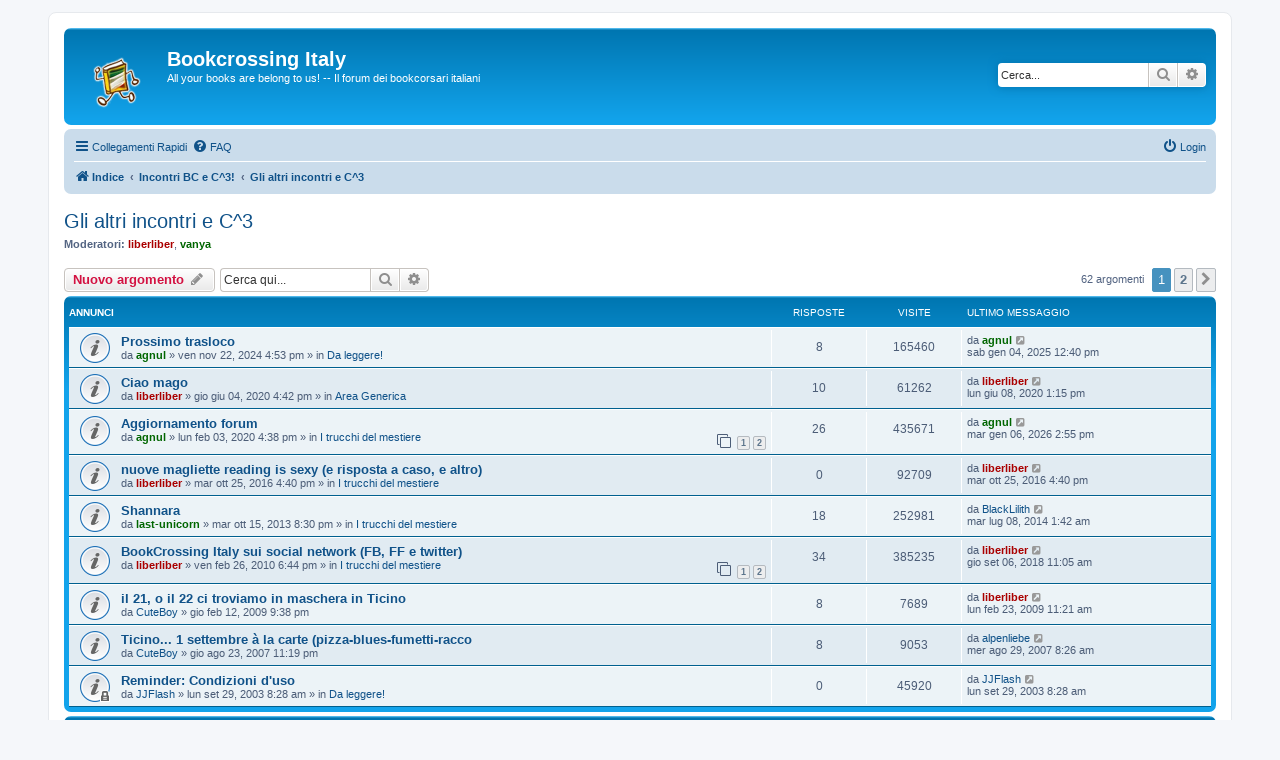

--- FILE ---
content_type: text/html; charset=UTF-8
request_url: http://forum.bookcrossing-italy.com/viewforum.php?f=6&sid=49751b4d39f3018423304303963874c4
body_size: 14137
content:
<!DOCTYPE html>
<html dir="ltr" lang="it">
<head>
<meta charset="utf-8" />
<meta http-equiv="X-UA-Compatible" content="IE=edge">
<meta name="viewport" content="width=device-width, initial-scale=1" />

<title>Gli altri incontri e C^3 - Bookcrossing Italy</title>


	<link rel="canonical" href="http://forum.bookcrossing-italy.com/viewforum.php?f=6">

<!--
	phpBB style name: prosilver
	Based on style:   prosilver (this is the default phpBB3 style)
	Original author:  Tom Beddard ( http://www.subBlue.com/ )
	Modified by:
-->

<link href="./assets/css/font-awesome.min.css?assets_version=8" rel="stylesheet">
<link href="./styles/prosilver/theme/stylesheet.css?assets_version=8" rel="stylesheet">
<link href="./styles/prosilver/theme/it/stylesheet.css?assets_version=8" rel="stylesheet">




<!--[if lte IE 9]>
	<link href="./styles/prosilver/theme/tweaks.css?assets_version=8" rel="stylesheet">
<![endif]-->





</head>
<body id="phpbb" class="nojs notouch section-viewforum ltr ">


<div id="wrap" class="wrap">
	<a id="top" class="top-anchor" accesskey="t"></a>
	<div id="page-header">
		<div class="headerbar" role="banner">
					<div class="inner">

			<div id="site-description" class="site-description">
		<a id="logo" class="logo" href="./index.php?sid=80451e3459e9fdaa56fcce1e870060e5" title="Indice">
					<span class="site_logo"></span>
				</a>
				<h1>Bookcrossing Italy</h1>
				<p>All your books are belong to us! -- Il forum dei bookcorsari italiani</p>
				<p class="skiplink"><a href="#start_here">Passa al contenuto</a></p>
			</div>

									<div id="search-box" class="search-box search-header" role="search">
				<form action="./search.php?sid=80451e3459e9fdaa56fcce1e870060e5" method="get" id="search">
				<fieldset>
					<input name="keywords" id="keywords" type="search" maxlength="128" title="Ricerca per termini" class="inputbox search tiny" size="20" value="" placeholder="Cerca..." />
					<button class="button button-search" type="submit" title="Cerca">
						<i class="icon fa-search fa-fw" aria-hidden="true"></i><span class="sr-only">Cerca</span>
					</button>
					<a href="./search.php?sid=80451e3459e9fdaa56fcce1e870060e5" class="button button-search-end" title="Ricerca avanzata">
						<i class="icon fa-cog fa-fw" aria-hidden="true"></i><span class="sr-only">Ricerca avanzata</span>
					</a>
					<input type="hidden" name="sid" value="80451e3459e9fdaa56fcce1e870060e5" />

				</fieldset>
				</form>
			</div>
						
			</div>
					</div>
				<div class="navbar" role="navigation">
	<div class="inner">

	<ul id="nav-main" class="nav-main linklist" role="menubar">

		<li id="quick-links" class="quick-links dropdown-container responsive-menu" data-skip-responsive="true">
			<a href="#" class="dropdown-trigger">
				<i class="icon fa-bars fa-fw" aria-hidden="true"></i><span>Collegamenti Rapidi</span>
			</a>
			<div class="dropdown">
				<div class="pointer"><div class="pointer-inner"></div></div>
				<ul class="dropdown-contents" role="menu">
					
											<li class="separator"></li>
																									<li>
								<a href="./search.php?search_id=unanswered&amp;sid=80451e3459e9fdaa56fcce1e870060e5" role="menuitem">
									<i class="icon fa-file-o fa-fw icon-gray" aria-hidden="true"></i><span>Argomenti senza risposta</span>
								</a>
							</li>
							<li>
								<a href="./search.php?search_id=active_topics&amp;sid=80451e3459e9fdaa56fcce1e870060e5" role="menuitem">
									<i class="icon fa-file-o fa-fw icon-blue" aria-hidden="true"></i><span>Argomenti attivi</span>
								</a>
							</li>
							<li class="separator"></li>
							<li>
								<a href="./search.php?sid=80451e3459e9fdaa56fcce1e870060e5" role="menuitem">
									<i class="icon fa-search fa-fw" aria-hidden="true"></i><span>Cerca</span>
								</a>
							</li>
					
										<li class="separator"></li>

									</ul>
			</div>
		</li>

				<li data-skip-responsive="true">
			<a href="/app.php/help/faq?sid=80451e3459e9fdaa56fcce1e870060e5" rel="help" title="FAQ (Domande Frequenti)" role="menuitem">
				<i class="icon fa-question-circle fa-fw" aria-hidden="true"></i><span>FAQ</span>
			</a>
		</li>
						
			<li class="rightside"  data-skip-responsive="true">
			<a href="./ucp.php?mode=login&amp;redirect=viewforum.php%3Ff%3D6&amp;sid=80451e3459e9fdaa56fcce1e870060e5" title="Login" accesskey="x" role="menuitem">
				<i class="icon fa-power-off fa-fw" aria-hidden="true"></i><span>Login</span>
			</a>
		</li>
						</ul>

	<ul id="nav-breadcrumbs" class="nav-breadcrumbs linklist navlinks" role="menubar">
				
		
		<li class="breadcrumbs" itemscope itemtype="https://schema.org/BreadcrumbList">

			
							<span class="crumb" itemtype="https://schema.org/ListItem" itemprop="itemListElement" itemscope><a itemprop="item" href="./index.php?sid=80451e3459e9fdaa56fcce1e870060e5" accesskey="h" data-navbar-reference="index"><i class="icon fa-home fa-fw"></i><span itemprop="name">Indice</span></a><meta itemprop="position" content="1" /></span>

											
								<span class="crumb" itemtype="https://schema.org/ListItem" itemprop="itemListElement" itemscope data-forum-id="53"><a itemprop="item" href="./viewforum.php?f=53&amp;sid=80451e3459e9fdaa56fcce1e870060e5"><span itemprop="name">Incontri BC e C^3!</span></a><meta itemprop="position" content="2" /></span>
															
								<span class="crumb" itemtype="https://schema.org/ListItem" itemprop="itemListElement" itemscope data-forum-id="6"><a itemprop="item" href="./viewforum.php?f=6&amp;sid=80451e3459e9fdaa56fcce1e870060e5"><span itemprop="name">Gli altri incontri e C^3</span></a><meta itemprop="position" content="3" /></span>
							
					</li>

		
					<li class="rightside responsive-search">
				<a href="./search.php?sid=80451e3459e9fdaa56fcce1e870060e5" title="Visualizza le opzioni di ricerca avanzata" role="menuitem">
					<i class="icon fa-search fa-fw" aria-hidden="true"></i><span class="sr-only">Cerca</span>
				</a>
			</li>
			</ul>

	</div>
</div>
	</div>

	
	<a id="start_here" class="anchor"></a>
	<div id="page-body" class="page-body" role="main">
		
		<h2 class="forum-title"><a href="./viewforum.php?f=6&amp;sid=80451e3459e9fdaa56fcce1e870060e5">Gli altri incontri e C^3</a></h2>
<div>
	<!-- NOTE: remove the style="display: none" when you want to have the forum description on the forum body -->
	<div style="display: none !important;">Per discutere degli incontri passati, presenti e futuri, ufficiali, ufficiosi, informali, estemporanei e/o anarchici, compresi i C^3 (ovvero i "chi c'è c'è"), che si tengono nei luoghi non indicati nelle aree precedenti.<br /></div>	<p><strong>Moderatori:</strong> <a href="./memberlist.php?mode=viewprofile&amp;u=6&amp;sid=80451e3459e9fdaa56fcce1e870060e5" style="color: #AA0000;" class="username-coloured">liberliber</a>, <a href="./memberlist.php?mode=viewprofile&amp;u=434&amp;sid=80451e3459e9fdaa56fcce1e870060e5" style="color: #006600;" class="username-coloured">vanya</a></p></div>



	<div class="action-bar bar-top">

				
		<a href="./posting.php?mode=post&amp;f=6&amp;sid=80451e3459e9fdaa56fcce1e870060e5" class="button" title="Scrivi un nuovo argomento">
							<span>Nuovo argomento</span> <i class="icon fa-pencil fa-fw" aria-hidden="true"></i>
					</a>
				
			<div class="search-box" role="search">
			<form method="get" id="forum-search" action="./search.php?sid=80451e3459e9fdaa56fcce1e870060e5">
			<fieldset>
				<input class="inputbox search tiny" type="search" name="keywords" id="search_keywords" size="20" placeholder="Cerca qui..." />
				<button class="button button-search" type="submit" title="Cerca">
					<i class="icon fa-search fa-fw" aria-hidden="true"></i><span class="sr-only">Cerca</span>
				</button>
				<a href="./search.php?fid%5B%5D=6&amp;sid=80451e3459e9fdaa56fcce1e870060e5" class="button button-search-end" title="Ricerca avanzata">
					<i class="icon fa-cog fa-fw" aria-hidden="true"></i><span class="sr-only">Ricerca avanzata</span>
				</a>
				<input type="hidden" name="fid[0]" value="6" />
<input type="hidden" name="sid" value="80451e3459e9fdaa56fcce1e870060e5" />

			</fieldset>
			</form>
		</div>
	
	<div class="pagination">
				62 argomenti
					<ul>
		<li class="active"><span>1</span></li>
				<li><a class="button" href="./viewforum.php?f=6&amp;sid=80451e3459e9fdaa56fcce1e870060e5&amp;start=50" role="button">2</a></li>
				<li class="arrow next"><a class="button button-icon-only" href="./viewforum.php?f=6&amp;sid=80451e3459e9fdaa56fcce1e870060e5&amp;start=50" rel="next" role="button"><i class="icon fa-chevron-right fa-fw" aria-hidden="true"></i><span class="sr-only">Prossimo</span></a></li>
	</ul>
			</div>

	</div>




	
			<div class="forumbg announcement">
		<div class="inner">
		<ul class="topiclist">
			<li class="header">
				<dl class="row-item">
					<dt><div class="list-inner">Annunci</div></dt>
					<dd class="posts">Risposte</dd>
					<dd class="views">Visite </dd>
					<dd class="lastpost"><span>Ultimo messaggio</span></dd>
				</dl>
			</li>
		</ul>
		<ul class="topiclist topics">
	
				<li class="row bg1 global-announce">
						<dl class="row-item global_read">
				<dt title="Nessun messaggio da leggere">
										<div class="list-inner">
																		<a href="./viewtopic.php?t=27765&amp;sid=80451e3459e9fdaa56fcce1e870060e5" class="topictitle">Prossimo trasloco</a>																								<br />
						
												<div class="responsive-show" style="display: none;">
							Ultimo messaggio da <a href="./memberlist.php?mode=viewprofile&amp;u=463&amp;sid=80451e3459e9fdaa56fcce1e870060e5" style="color: #006600;" class="username-coloured">agnul</a> &laquo; <a href="./viewtopic.php?p=563787&amp;sid=80451e3459e9fdaa56fcce1e870060e5#p563787" title="Vai all’ultimo messaggio"><time datetime="2025-01-04T11:40:51+00:00">sab gen 04, 2025 12:40 pm</time></a>
							<br />Inviato in <a href="./viewforum.php?f=36&amp;sid=80451e3459e9fdaa56fcce1e870060e5">Da leggere!</a>						</div>
														<span class="responsive-show left-box" style="display: none;">Risposte: <strong>8</strong></span>
													
						<div class="topic-poster responsive-hide left-box">
																												da <a href="./memberlist.php?mode=viewprofile&amp;u=463&amp;sid=80451e3459e9fdaa56fcce1e870060e5" style="color: #006600;" class="username-coloured">agnul</a> &raquo; <time datetime="2024-11-22T15:53:29+00:00">ven nov 22, 2024 4:53 pm</time>
														 &raquo; in <a href="./viewforum.php?f=36&amp;sid=80451e3459e9fdaa56fcce1e870060e5">Da leggere!</a>						</div>

						
											</div>
				</dt>
				<dd class="posts">8 <dfn>Risposte</dfn></dd>
				<dd class="views">165460 <dfn>Visite </dfn></dd>
				<dd class="lastpost">
					<span><dfn>Ultimo messaggio </dfn>da <a href="./memberlist.php?mode=viewprofile&amp;u=463&amp;sid=80451e3459e9fdaa56fcce1e870060e5" style="color: #006600;" class="username-coloured">agnul</a>													<a href="./viewtopic.php?p=563787&amp;sid=80451e3459e9fdaa56fcce1e870060e5#p563787" title="Vai all’ultimo messaggio">
								<i class="icon fa-external-link-square fa-fw icon-lightgray icon-md" aria-hidden="true"></i><span class="sr-only"></span>
							</a>
												<br /><time datetime="2025-01-04T11:40:51+00:00">sab gen 04, 2025 12:40 pm</time>
					</span>
				</dd>
			</dl>
					</li>
		
	

	
	
				<li class="row bg2 global-announce">
						<dl class="row-item global_read">
				<dt title="Nessun messaggio da leggere">
										<div class="list-inner">
																		<a href="./viewtopic.php?t=27519&amp;sid=80451e3459e9fdaa56fcce1e870060e5" class="topictitle">Ciao mago</a>																								<br />
						
												<div class="responsive-show" style="display: none;">
							Ultimo messaggio da <a href="./memberlist.php?mode=viewprofile&amp;u=6&amp;sid=80451e3459e9fdaa56fcce1e870060e5" style="color: #AA0000;" class="username-coloured">liberliber</a> &laquo; <a href="./viewtopic.php?p=561809&amp;sid=80451e3459e9fdaa56fcce1e870060e5#p561809" title="Vai all’ultimo messaggio"><time datetime="2020-06-08T11:15:20+00:00">lun giu 08, 2020 1:15 pm</time></a>
							<br />Inviato in <a href="./viewforum.php?f=1&amp;sid=80451e3459e9fdaa56fcce1e870060e5">Area Generica</a>						</div>
														<span class="responsive-show left-box" style="display: none;">Risposte: <strong>10</strong></span>
													
						<div class="topic-poster responsive-hide left-box">
																												da <a href="./memberlist.php?mode=viewprofile&amp;u=6&amp;sid=80451e3459e9fdaa56fcce1e870060e5" style="color: #AA0000;" class="username-coloured">liberliber</a> &raquo; <time datetime="2020-06-04T14:42:10+00:00">gio giu 04, 2020 4:42 pm</time>
														 &raquo; in <a href="./viewforum.php?f=1&amp;sid=80451e3459e9fdaa56fcce1e870060e5">Area Generica</a>						</div>

						
											</div>
				</dt>
				<dd class="posts">10 <dfn>Risposte</dfn></dd>
				<dd class="views">61262 <dfn>Visite </dfn></dd>
				<dd class="lastpost">
					<span><dfn>Ultimo messaggio </dfn>da <a href="./memberlist.php?mode=viewprofile&amp;u=6&amp;sid=80451e3459e9fdaa56fcce1e870060e5" style="color: #AA0000;" class="username-coloured">liberliber</a>													<a href="./viewtopic.php?p=561809&amp;sid=80451e3459e9fdaa56fcce1e870060e5#p561809" title="Vai all’ultimo messaggio">
								<i class="icon fa-external-link-square fa-fw icon-lightgray icon-md" aria-hidden="true"></i><span class="sr-only"></span>
							</a>
												<br /><time datetime="2020-06-08T11:15:20+00:00">lun giu 08, 2020 1:15 pm</time>
					</span>
				</dd>
			</dl>
					</li>
		
	

	
	
				<li class="row bg1 global-announce">
						<dl class="row-item global_read">
				<dt title="Nessun messaggio da leggere">
										<div class="list-inner">
																		<a href="./viewtopic.php?t=27470&amp;sid=80451e3459e9fdaa56fcce1e870060e5" class="topictitle">Aggiornamento forum</a>																								<br />
						
												<div class="responsive-show" style="display: none;">
							Ultimo messaggio da <a href="./memberlist.php?mode=viewprofile&amp;u=463&amp;sid=80451e3459e9fdaa56fcce1e870060e5" style="color: #006600;" class="username-coloured">agnul</a> &laquo; <a href="./viewtopic.php?p=563836&amp;sid=80451e3459e9fdaa56fcce1e870060e5#p563836" title="Vai all’ultimo messaggio"><time datetime="2026-01-06T13:55:16+00:00">mar gen 06, 2026 2:55 pm</time></a>
							<br />Inviato in <a href="./viewforum.php?f=8&amp;sid=80451e3459e9fdaa56fcce1e870060e5">I trucchi del mestiere</a>						</div>
														<span class="responsive-show left-box" style="display: none;">Risposte: <strong>26</strong></span>
													
						<div class="topic-poster responsive-hide left-box">
																												da <a href="./memberlist.php?mode=viewprofile&amp;u=463&amp;sid=80451e3459e9fdaa56fcce1e870060e5" style="color: #006600;" class="username-coloured">agnul</a> &raquo; <time datetime="2020-02-03T15:38:29+00:00">lun feb 03, 2020 4:38 pm</time>
														 &raquo; in <a href="./viewforum.php?f=8&amp;sid=80451e3459e9fdaa56fcce1e870060e5">I trucchi del mestiere</a>						</div>

												<div class="pagination">
							<span><i class="icon fa-clone fa-fw" aria-hidden="true"></i></span>
							<ul>
															<li><a class="button" href="./viewtopic.php?t=27470&amp;sid=80451e3459e9fdaa56fcce1e870060e5">1</a></li>
																							<li><a class="button" href="./viewtopic.php?t=27470&amp;sid=80451e3459e9fdaa56fcce1e870060e5&amp;start=20">2</a></li>
																																													</ul>
						</div>
						
											</div>
				</dt>
				<dd class="posts">26 <dfn>Risposte</dfn></dd>
				<dd class="views">435671 <dfn>Visite </dfn></dd>
				<dd class="lastpost">
					<span><dfn>Ultimo messaggio </dfn>da <a href="./memberlist.php?mode=viewprofile&amp;u=463&amp;sid=80451e3459e9fdaa56fcce1e870060e5" style="color: #006600;" class="username-coloured">agnul</a>													<a href="./viewtopic.php?p=563836&amp;sid=80451e3459e9fdaa56fcce1e870060e5#p563836" title="Vai all’ultimo messaggio">
								<i class="icon fa-external-link-square fa-fw icon-lightgray icon-md" aria-hidden="true"></i><span class="sr-only"></span>
							</a>
												<br /><time datetime="2026-01-06T13:55:16+00:00">mar gen 06, 2026 2:55 pm</time>
					</span>
				</dd>
			</dl>
					</li>
		
	

	
	
				<li class="row bg2 global-announce">
						<dl class="row-item global_read">
				<dt title="Nessun messaggio da leggere">
										<div class="list-inner">
																		<a href="./viewtopic.php?t=27016&amp;sid=80451e3459e9fdaa56fcce1e870060e5" class="topictitle">nuove magliette reading is sexy (e risposta a caso, e altro)</a>																								<br />
						
												<div class="responsive-show" style="display: none;">
							Ultimo messaggio da <a href="./memberlist.php?mode=viewprofile&amp;u=6&amp;sid=80451e3459e9fdaa56fcce1e870060e5" style="color: #AA0000;" class="username-coloured">liberliber</a> &laquo; <a href="./viewtopic.php?p=556564&amp;sid=80451e3459e9fdaa56fcce1e870060e5#p556564" title="Vai all’ultimo messaggio"><time datetime="2016-10-25T14:40:15+00:00">mar ott 25, 2016 4:40 pm</time></a>
							<br />Inviato in <a href="./viewforum.php?f=8&amp;sid=80451e3459e9fdaa56fcce1e870060e5">I trucchi del mestiere</a>						</div>
													
						<div class="topic-poster responsive-hide left-box">
																												da <a href="./memberlist.php?mode=viewprofile&amp;u=6&amp;sid=80451e3459e9fdaa56fcce1e870060e5" style="color: #AA0000;" class="username-coloured">liberliber</a> &raquo; <time datetime="2016-10-25T14:40:15+00:00">mar ott 25, 2016 4:40 pm</time>
														 &raquo; in <a href="./viewforum.php?f=8&amp;sid=80451e3459e9fdaa56fcce1e870060e5">I trucchi del mestiere</a>						</div>

						
											</div>
				</dt>
				<dd class="posts">0 <dfn>Risposte</dfn></dd>
				<dd class="views">92709 <dfn>Visite </dfn></dd>
				<dd class="lastpost">
					<span><dfn>Ultimo messaggio </dfn>da <a href="./memberlist.php?mode=viewprofile&amp;u=6&amp;sid=80451e3459e9fdaa56fcce1e870060e5" style="color: #AA0000;" class="username-coloured">liberliber</a>													<a href="./viewtopic.php?p=556564&amp;sid=80451e3459e9fdaa56fcce1e870060e5#p556564" title="Vai all’ultimo messaggio">
								<i class="icon fa-external-link-square fa-fw icon-lightgray icon-md" aria-hidden="true"></i><span class="sr-only"></span>
							</a>
												<br /><time datetime="2016-10-25T14:40:15+00:00">mar ott 25, 2016 4:40 pm</time>
					</span>
				</dd>
			</dl>
					</li>
		
	

	
	
				<li class="row bg1 global-announce">
						<dl class="row-item global_read">
				<dt title="Nessun messaggio da leggere">
										<div class="list-inner">
																		<a href="./viewtopic.php?t=26014&amp;sid=80451e3459e9fdaa56fcce1e870060e5" class="topictitle">Shannara</a>																								<br />
						
												<div class="responsive-show" style="display: none;">
							Ultimo messaggio da <a href="./memberlist.php?mode=viewprofile&amp;u=231&amp;sid=80451e3459e9fdaa56fcce1e870060e5" class="username">BlackLilith</a> &laquo; <a href="./viewtopic.php?p=549119&amp;sid=80451e3459e9fdaa56fcce1e870060e5#p549119" title="Vai all’ultimo messaggio"><time datetime="2014-07-07T23:42:51+00:00">mar lug 08, 2014 1:42 am</time></a>
							<br />Inviato in <a href="./viewforum.php?f=8&amp;sid=80451e3459e9fdaa56fcce1e870060e5">I trucchi del mestiere</a>						</div>
														<span class="responsive-show left-box" style="display: none;">Risposte: <strong>18</strong></span>
													
						<div class="topic-poster responsive-hide left-box">
																												da <a href="./memberlist.php?mode=viewprofile&amp;u=720&amp;sid=80451e3459e9fdaa56fcce1e870060e5" style="color: #006600;" class="username-coloured">last-unicorn</a> &raquo; <time datetime="2013-10-15T18:30:06+00:00">mar ott 15, 2013 8:30 pm</time>
														 &raquo; in <a href="./viewforum.php?f=8&amp;sid=80451e3459e9fdaa56fcce1e870060e5">I trucchi del mestiere</a>						</div>

						
											</div>
				</dt>
				<dd class="posts">18 <dfn>Risposte</dfn></dd>
				<dd class="views">252981 <dfn>Visite </dfn></dd>
				<dd class="lastpost">
					<span><dfn>Ultimo messaggio </dfn>da <a href="./memberlist.php?mode=viewprofile&amp;u=231&amp;sid=80451e3459e9fdaa56fcce1e870060e5" class="username">BlackLilith</a>													<a href="./viewtopic.php?p=549119&amp;sid=80451e3459e9fdaa56fcce1e870060e5#p549119" title="Vai all’ultimo messaggio">
								<i class="icon fa-external-link-square fa-fw icon-lightgray icon-md" aria-hidden="true"></i><span class="sr-only"></span>
							</a>
												<br /><time datetime="2014-07-07T23:42:51+00:00">mar lug 08, 2014 1:42 am</time>
					</span>
				</dd>
			</dl>
					</li>
		
	

	
	
				<li class="row bg2 global-announce">
						<dl class="row-item global_read">
				<dt title="Nessun messaggio da leggere">
										<div class="list-inner">
																		<a href="./viewtopic.php?t=23783&amp;sid=80451e3459e9fdaa56fcce1e870060e5" class="topictitle">BookCrossing Italy sui social network (FB, FF e twitter)</a>																								<br />
						
												<div class="responsive-show" style="display: none;">
							Ultimo messaggio da <a href="./memberlist.php?mode=viewprofile&amp;u=6&amp;sid=80451e3459e9fdaa56fcce1e870060e5" style="color: #AA0000;" class="username-coloured">liberliber</a> &laquo; <a href="./viewtopic.php?p=559612&amp;sid=80451e3459e9fdaa56fcce1e870060e5#p559612" title="Vai all’ultimo messaggio"><time datetime="2018-09-06T09:05:19+00:00">gio set 06, 2018 11:05 am</time></a>
							<br />Inviato in <a href="./viewforum.php?f=8&amp;sid=80451e3459e9fdaa56fcce1e870060e5">I trucchi del mestiere</a>						</div>
														<span class="responsive-show left-box" style="display: none;">Risposte: <strong>34</strong></span>
													
						<div class="topic-poster responsive-hide left-box">
																												da <a href="./memberlist.php?mode=viewprofile&amp;u=6&amp;sid=80451e3459e9fdaa56fcce1e870060e5" style="color: #AA0000;" class="username-coloured">liberliber</a> &raquo; <time datetime="2010-02-26T17:44:39+00:00">ven feb 26, 2010 6:44 pm</time>
														 &raquo; in <a href="./viewforum.php?f=8&amp;sid=80451e3459e9fdaa56fcce1e870060e5">I trucchi del mestiere</a>						</div>

												<div class="pagination">
							<span><i class="icon fa-clone fa-fw" aria-hidden="true"></i></span>
							<ul>
															<li><a class="button" href="./viewtopic.php?t=23783&amp;sid=80451e3459e9fdaa56fcce1e870060e5">1</a></li>
																							<li><a class="button" href="./viewtopic.php?t=23783&amp;sid=80451e3459e9fdaa56fcce1e870060e5&amp;start=20">2</a></li>
																																													</ul>
						</div>
						
											</div>
				</dt>
				<dd class="posts">34 <dfn>Risposte</dfn></dd>
				<dd class="views">385235 <dfn>Visite </dfn></dd>
				<dd class="lastpost">
					<span><dfn>Ultimo messaggio </dfn>da <a href="./memberlist.php?mode=viewprofile&amp;u=6&amp;sid=80451e3459e9fdaa56fcce1e870060e5" style="color: #AA0000;" class="username-coloured">liberliber</a>													<a href="./viewtopic.php?p=559612&amp;sid=80451e3459e9fdaa56fcce1e870060e5#p559612" title="Vai all’ultimo messaggio">
								<i class="icon fa-external-link-square fa-fw icon-lightgray icon-md" aria-hidden="true"></i><span class="sr-only"></span>
							</a>
												<br /><time datetime="2018-09-06T09:05:19+00:00">gio set 06, 2018 11:05 am</time>
					</span>
				</dd>
			</dl>
					</li>
		
	

	
	
				<li class="row bg1 announce">
						<dl class="row-item announce_read">
				<dt title="Nessun messaggio da leggere">
										<div class="list-inner">
																		<a href="./viewtopic.php?t=22446&amp;sid=80451e3459e9fdaa56fcce1e870060e5" class="topictitle">il 21, o il 22 ci troviamo in maschera in Ticino</a>																								<br />
						
												<div class="responsive-show" style="display: none;">
							Ultimo messaggio da <a href="./memberlist.php?mode=viewprofile&amp;u=6&amp;sid=80451e3459e9fdaa56fcce1e870060e5" style="color: #AA0000;" class="username-coloured">liberliber</a> &laquo; <a href="./viewtopic.php?p=450487&amp;sid=80451e3459e9fdaa56fcce1e870060e5#p450487" title="Vai all’ultimo messaggio"><time datetime="2009-02-23T10:21:00+00:00">lun feb 23, 2009 11:21 am</time></a>
													</div>
														<span class="responsive-show left-box" style="display: none;">Risposte: <strong>8</strong></span>
													
						<div class="topic-poster responsive-hide left-box">
																												da <a href="./memberlist.php?mode=viewprofile&amp;u=965&amp;sid=80451e3459e9fdaa56fcce1e870060e5" class="username">CuteBoy</a> &raquo; <time datetime="2009-02-12T20:38:26+00:00">gio feb 12, 2009 9:38 pm</time>
																				</div>

						
											</div>
				</dt>
				<dd class="posts">8 <dfn>Risposte</dfn></dd>
				<dd class="views">7689 <dfn>Visite </dfn></dd>
				<dd class="lastpost">
					<span><dfn>Ultimo messaggio </dfn>da <a href="./memberlist.php?mode=viewprofile&amp;u=6&amp;sid=80451e3459e9fdaa56fcce1e870060e5" style="color: #AA0000;" class="username-coloured">liberliber</a>													<a href="./viewtopic.php?p=450487&amp;sid=80451e3459e9fdaa56fcce1e870060e5#p450487" title="Vai all’ultimo messaggio">
								<i class="icon fa-external-link-square fa-fw icon-lightgray icon-md" aria-hidden="true"></i><span class="sr-only"></span>
							</a>
												<br /><time datetime="2009-02-23T10:21:00+00:00">lun feb 23, 2009 11:21 am</time>
					</span>
				</dd>
			</dl>
					</li>
		
	

	
	
				<li class="row bg2 announce">
						<dl class="row-item announce_read">
				<dt title="Nessun messaggio da leggere">
										<div class="list-inner">
																		<a href="./viewtopic.php?t=19118&amp;sid=80451e3459e9fdaa56fcce1e870060e5" class="topictitle">Ticino... 1 settembre à la carte (pizza-blues-fumetti-racco</a>																								<br />
						
												<div class="responsive-show" style="display: none;">
							Ultimo messaggio da <a href="./memberlist.php?mode=viewprofile&amp;u=100104&amp;sid=80451e3459e9fdaa56fcce1e870060e5" class="username">alpenliebe</a> &laquo; <a href="./viewtopic.php?p=382792&amp;sid=80451e3459e9fdaa56fcce1e870060e5#p382792" title="Vai all’ultimo messaggio"><time datetime="2007-08-29T06:26:07+00:00">mer ago 29, 2007 8:26 am</time></a>
													</div>
														<span class="responsive-show left-box" style="display: none;">Risposte: <strong>8</strong></span>
													
						<div class="topic-poster responsive-hide left-box">
																												da <a href="./memberlist.php?mode=viewprofile&amp;u=965&amp;sid=80451e3459e9fdaa56fcce1e870060e5" class="username">CuteBoy</a> &raquo; <time datetime="2007-08-23T21:19:19+00:00">gio ago 23, 2007 11:19 pm</time>
																				</div>

						
											</div>
				</dt>
				<dd class="posts">8 <dfn>Risposte</dfn></dd>
				<dd class="views">9053 <dfn>Visite </dfn></dd>
				<dd class="lastpost">
					<span><dfn>Ultimo messaggio </dfn>da <a href="./memberlist.php?mode=viewprofile&amp;u=100104&amp;sid=80451e3459e9fdaa56fcce1e870060e5" class="username">alpenliebe</a>													<a href="./viewtopic.php?p=382792&amp;sid=80451e3459e9fdaa56fcce1e870060e5#p382792" title="Vai all’ultimo messaggio">
								<i class="icon fa-external-link-square fa-fw icon-lightgray icon-md" aria-hidden="true"></i><span class="sr-only"></span>
							</a>
												<br /><time datetime="2007-08-29T06:26:07+00:00">mer ago 29, 2007 8:26 am</time>
					</span>
				</dd>
			</dl>
					</li>
		
	

	
	
				<li class="row bg1 global-announce">
						<dl class="row-item global_read_locked">
				<dt title="Questo argomento è bloccato, non puoi modificare o inviare ulteriori messaggi.">
										<div class="list-inner">
																		<a href="./viewtopic.php?t=3568&amp;sid=80451e3459e9fdaa56fcce1e870060e5" class="topictitle">Reminder: Condizioni d'uso</a>																								<br />
						
												<div class="responsive-show" style="display: none;">
							Ultimo messaggio da <a href="./memberlist.php?mode=viewprofile&amp;u=2&amp;sid=80451e3459e9fdaa56fcce1e870060e5" class="username">JJFlash</a> &laquo; <a href="./viewtopic.php?p=55418&amp;sid=80451e3459e9fdaa56fcce1e870060e5#p55418" title="Vai all’ultimo messaggio"><time datetime="2003-09-29T06:28:54+00:00">lun set 29, 2003 8:28 am</time></a>
							<br />Inviato in <a href="./viewforum.php?f=36&amp;sid=80451e3459e9fdaa56fcce1e870060e5">Da leggere!</a>						</div>
													
						<div class="topic-poster responsive-hide left-box">
																												da <a href="./memberlist.php?mode=viewprofile&amp;u=2&amp;sid=80451e3459e9fdaa56fcce1e870060e5" class="username">JJFlash</a> &raquo; <time datetime="2003-09-29T06:28:54+00:00">lun set 29, 2003 8:28 am</time>
														 &raquo; in <a href="./viewforum.php?f=36&amp;sid=80451e3459e9fdaa56fcce1e870060e5">Da leggere!</a>						</div>

						
											</div>
				</dt>
				<dd class="posts">0 <dfn>Risposte</dfn></dd>
				<dd class="views">45920 <dfn>Visite </dfn></dd>
				<dd class="lastpost">
					<span><dfn>Ultimo messaggio </dfn>da <a href="./memberlist.php?mode=viewprofile&amp;u=2&amp;sid=80451e3459e9fdaa56fcce1e870060e5" class="username">JJFlash</a>													<a href="./viewtopic.php?p=55418&amp;sid=80451e3459e9fdaa56fcce1e870060e5#p55418" title="Vai all’ultimo messaggio">
								<i class="icon fa-external-link-square fa-fw icon-lightgray icon-md" aria-hidden="true"></i><span class="sr-only"></span>
							</a>
												<br /><time datetime="2003-09-29T06:28:54+00:00">lun set 29, 2003 8:28 am</time>
					</span>
				</dd>
			</dl>
					</li>
		
	

			</ul>
		</div>
	</div>
	
			<div class="forumbg">
		<div class="inner">
		<ul class="topiclist">
			<li class="header">
				<dl class="row-item">
					<dt><div class="list-inner">Argomenti</div></dt>
					<dd class="posts">Risposte</dd>
					<dd class="views">Visite </dd>
					<dd class="lastpost"><span>Ultimo messaggio</span></dd>
				</dl>
			</li>
		</ul>
		<ul class="topiclist topics">
	
				<li class="row bg2">
						<dl class="row-item topic_read">
				<dt title="Nessun messaggio da leggere">
										<div class="list-inner">
																		<a href="./viewtopic.php?t=22780&amp;sid=80451e3459e9fdaa56fcce1e870060e5" class="topictitle">MegaBC a Parigi il 23 maggio 2009</a>																								<br />
						
												<div class="responsive-show" style="display: none;">
							Ultimo messaggio da <a href="./memberlist.php?mode=viewprofile&amp;u=434&amp;sid=80451e3459e9fdaa56fcce1e870060e5" style="color: #006600;" class="username-coloured">vanya</a> &laquo; <a href="./viewtopic.php?p=461627&amp;sid=80451e3459e9fdaa56fcce1e870060e5#p461627" title="Vai all’ultimo messaggio"><time datetime="2009-05-15T18:02:45+00:00">ven mag 15, 2009 8:02 pm</time></a>
													</div>
														<span class="responsive-show left-box" style="display: none;">Risposte: <strong>7</strong></span>
													
						<div class="topic-poster responsive-hide left-box">
																												da <a href="./memberlist.php?mode=viewprofile&amp;u=101252&amp;sid=80451e3459e9fdaa56fcce1e870060e5" class="username">DonaSwann</a> &raquo; <time datetime="2009-05-02T15:43:44+00:00">sab mag 02, 2009 5:43 pm</time>
																				</div>

						
											</div>
				</dt>
				<dd class="posts">7 <dfn>Risposte</dfn></dd>
				<dd class="views">147855 <dfn>Visite </dfn></dd>
				<dd class="lastpost">
					<span><dfn>Ultimo messaggio </dfn>da <a href="./memberlist.php?mode=viewprofile&amp;u=434&amp;sid=80451e3459e9fdaa56fcce1e870060e5" style="color: #006600;" class="username-coloured">vanya</a>													<a href="./viewtopic.php?p=461627&amp;sid=80451e3459e9fdaa56fcce1e870060e5#p461627" title="Vai all’ultimo messaggio">
								<i class="icon fa-external-link-square fa-fw icon-lightgray icon-md" aria-hidden="true"></i><span class="sr-only"></span>
							</a>
												<br /><time datetime="2009-05-15T18:02:45+00:00">ven mag 15, 2009 8:02 pm</time>
					</span>
				</dd>
			</dl>
					</li>
		
	

	
	
				<li class="row bg1">
						<dl class="row-item topic_read">
				<dt title="Nessun messaggio da leggere">
										<div class="list-inner">
																		<a href="./viewtopic.php?t=19731&amp;sid=80451e3459e9fdaa56fcce1e870060e5" class="topictitle">7-8-9 dicembre SALONE DEL GUSTO a Lugano</a>																								<br />
						
												<div class="responsive-show" style="display: none;">
							Ultimo messaggio da <a href="./memberlist.php?mode=viewprofile&amp;u=965&amp;sid=80451e3459e9fdaa56fcce1e870060e5" class="username">CuteBoy</a> &laquo; <a href="./viewtopic.php?p=394392&amp;sid=80451e3459e9fdaa56fcce1e870060e5#p394392" title="Vai all’ultimo messaggio"><time datetime="2007-11-29T20:16:33+00:00">gio nov 29, 2007 9:16 pm</time></a>
													</div>
														<span class="responsive-show left-box" style="display: none;">Risposte: <strong>1</strong></span>
													
						<div class="topic-poster responsive-hide left-box">
																												da <a href="./memberlist.php?mode=viewprofile&amp;u=965&amp;sid=80451e3459e9fdaa56fcce1e870060e5" class="username">CuteBoy</a> &raquo; <time datetime="2007-11-29T20:10:10+00:00">gio nov 29, 2007 9:10 pm</time>
																				</div>

						
											</div>
				</dt>
				<dd class="posts">1 <dfn>Risposte</dfn></dd>
				<dd class="views">4966 <dfn>Visite </dfn></dd>
				<dd class="lastpost">
					<span><dfn>Ultimo messaggio </dfn>da <a href="./memberlist.php?mode=viewprofile&amp;u=965&amp;sid=80451e3459e9fdaa56fcce1e870060e5" class="username">CuteBoy</a>													<a href="./viewtopic.php?p=394392&amp;sid=80451e3459e9fdaa56fcce1e870060e5#p394392" title="Vai all’ultimo messaggio">
								<i class="icon fa-external-link-square fa-fw icon-lightgray icon-md" aria-hidden="true"></i><span class="sr-only"></span>
							</a>
												<br /><time datetime="2007-11-29T20:16:33+00:00">gio nov 29, 2007 9:16 pm</time>
					</span>
				</dd>
			</dl>
					</li>
		
	

	
	
				<li class="row bg2">
						<dl class="row-item topic_read">
				<dt title="Nessun messaggio da leggere">
										<div class="list-inner">
																		<a href="./viewtopic.php?t=19013&amp;sid=80451e3459e9fdaa56fcce1e870060e5" class="topictitle">Munz Spagnolo 2007 - Italiani Unitevi!!</a>																								<br />
						
												<div class="responsive-show" style="display: none;">
							Ultimo messaggio da <a href="./memberlist.php?mode=viewprofile&amp;u=1349&amp;sid=80451e3459e9fdaa56fcce1e870060e5" class="username">el tano</a> &laquo; <a href="./viewtopic.php?p=380922&amp;sid=80451e3459e9fdaa56fcce1e870060e5#p380922" title="Vai all’ultimo messaggio"><time datetime="2007-08-07T09:11:50+00:00">mar ago 07, 2007 11:11 am</time></a>
													</div>
														<span class="responsive-show left-box" style="display: none;">Risposte: <strong>21</strong></span>
													
						<div class="topic-poster responsive-hide left-box">
																												da <a href="./memberlist.php?mode=viewprofile&amp;u=1349&amp;sid=80451e3459e9fdaa56fcce1e870060e5" class="username">el tano</a> &raquo; <time datetime="2007-07-31T09:25:03+00:00">mar lug 31, 2007 11:25 am</time>
																				</div>

												<div class="pagination">
							<span><i class="icon fa-clone fa-fw" aria-hidden="true"></i></span>
							<ul>
															<li><a class="button" href="./viewtopic.php?t=19013&amp;sid=80451e3459e9fdaa56fcce1e870060e5">1</a></li>
																							<li><a class="button" href="./viewtopic.php?t=19013&amp;sid=80451e3459e9fdaa56fcce1e870060e5&amp;start=20">2</a></li>
																																													</ul>
						</div>
						
											</div>
				</dt>
				<dd class="posts">21 <dfn>Risposte</dfn></dd>
				<dd class="views">14724 <dfn>Visite </dfn></dd>
				<dd class="lastpost">
					<span><dfn>Ultimo messaggio </dfn>da <a href="./memberlist.php?mode=viewprofile&amp;u=1349&amp;sid=80451e3459e9fdaa56fcce1e870060e5" class="username">el tano</a>													<a href="./viewtopic.php?p=380922&amp;sid=80451e3459e9fdaa56fcce1e870060e5#p380922" title="Vai all’ultimo messaggio">
								<i class="icon fa-external-link-square fa-fw icon-lightgray icon-md" aria-hidden="true"></i><span class="sr-only"></span>
							</a>
												<br /><time datetime="2007-08-07T09:11:50+00:00">mar ago 07, 2007 11:11 am</time>
					</span>
				</dd>
			</dl>
					</li>
		
	

	
	
				<li class="row bg1">
						<dl class="row-item topic_read_hot">
				<dt title="Nessun messaggio da leggere">
										<div class="list-inner">
																		<a href="./viewtopic.php?t=18674&amp;sid=80451e3459e9fdaa56fcce1e870060e5" class="topictitle">una serata al grotto - (in Ticino...)</a>																								<br />
						
												<div class="responsive-show" style="display: none;">
							Ultimo messaggio da <a href="./memberlist.php?mode=viewprofile&amp;u=851&amp;sid=80451e3459e9fdaa56fcce1e870060e5" class="username">mimonni</a> &laquo; <a href="./viewtopic.php?p=374639&amp;sid=80451e3459e9fdaa56fcce1e870060e5#p374639" title="Vai all’ultimo messaggio"><time datetime="2007-06-25T06:54:08+00:00">lun giu 25, 2007 8:54 am</time></a>
													</div>
														<span class="responsive-show left-box" style="display: none;">Risposte: <strong>29</strong></span>
													
						<div class="topic-poster responsive-hide left-box">
																												da <a href="./memberlist.php?mode=viewprofile&amp;u=965&amp;sid=80451e3459e9fdaa56fcce1e870060e5" class="username">CuteBoy</a> &raquo; <time datetime="2007-06-11T10:38:24+00:00">lun giu 11, 2007 12:38 pm</time>
																				</div>

												<div class="pagination">
							<span><i class="icon fa-clone fa-fw" aria-hidden="true"></i></span>
							<ul>
															<li><a class="button" href="./viewtopic.php?t=18674&amp;sid=80451e3459e9fdaa56fcce1e870060e5">1</a></li>
																							<li><a class="button" href="./viewtopic.php?t=18674&amp;sid=80451e3459e9fdaa56fcce1e870060e5&amp;start=20">2</a></li>
																																													</ul>
						</div>
						
											</div>
				</dt>
				<dd class="posts">29 <dfn>Risposte</dfn></dd>
				<dd class="views">19124 <dfn>Visite </dfn></dd>
				<dd class="lastpost">
					<span><dfn>Ultimo messaggio </dfn>da <a href="./memberlist.php?mode=viewprofile&amp;u=851&amp;sid=80451e3459e9fdaa56fcce1e870060e5" class="username">mimonni</a>													<a href="./viewtopic.php?p=374639&amp;sid=80451e3459e9fdaa56fcce1e870060e5#p374639" title="Vai all’ultimo messaggio">
								<i class="icon fa-external-link-square fa-fw icon-lightgray icon-md" aria-hidden="true"></i><span class="sr-only"></span>
							</a>
												<br /><time datetime="2007-06-25T06:54:08+00:00">lun giu 25, 2007 8:54 am</time>
					</span>
				</dd>
			</dl>
					</li>
		
	

	
	
				<li class="row bg2">
						<dl class="row-item topic_read">
				<dt title="Nessun messaggio da leggere">
										<div class="list-inner">
																		<a href="./viewtopic.php?t=18178&amp;sid=80451e3459e9fdaa56fcce1e870060e5" class="topictitle">Scusate l'intrusione..........</a>																								<br />
						
												<div class="responsive-show" style="display: none;">
							Ultimo messaggio da <a href="./memberlist.php?mode=viewprofile&amp;u=434&amp;sid=80451e3459e9fdaa56fcce1e870060e5" style="color: #006600;" class="username-coloured">vanya</a> &laquo; <a href="./viewtopic.php?p=361741&amp;sid=80451e3459e9fdaa56fcce1e870060e5#p361741" title="Vai all’ultimo messaggio"><time datetime="2007-04-06T19:13:20+00:00">ven apr 06, 2007 9:13 pm</time></a>
													</div>
														<span class="responsive-show left-box" style="display: none;">Risposte: <strong>1</strong></span>
													
						<div class="topic-poster responsive-hide left-box">
																												da <a href="./memberlist.php?mode=viewprofile&amp;u=102726&amp;sid=80451e3459e9fdaa56fcce1e870060e5" class="username">Towandaaa</a> &raquo; <time datetime="2007-04-05T13:28:19+00:00">gio apr 05, 2007 3:28 pm</time>
																				</div>

						
											</div>
				</dt>
				<dd class="posts">1 <dfn>Risposte</dfn></dd>
				<dd class="views">4934 <dfn>Visite </dfn></dd>
				<dd class="lastpost">
					<span><dfn>Ultimo messaggio </dfn>da <a href="./memberlist.php?mode=viewprofile&amp;u=434&amp;sid=80451e3459e9fdaa56fcce1e870060e5" style="color: #006600;" class="username-coloured">vanya</a>													<a href="./viewtopic.php?p=361741&amp;sid=80451e3459e9fdaa56fcce1e870060e5#p361741" title="Vai all’ultimo messaggio">
								<i class="icon fa-external-link-square fa-fw icon-lightgray icon-md" aria-hidden="true"></i><span class="sr-only"></span>
							</a>
												<br /><time datetime="2007-04-06T19:13:20+00:00">ven apr 06, 2007 9:13 pm</time>
					</span>
				</dd>
			</dl>
					</li>
		
	

	
	
				<li class="row bg1">
						<dl class="row-item topic_read">
				<dt title="Nessun messaggio da leggere">
										<div class="list-inner">
																		<a href="./viewtopic.php?t=17114&amp;sid=80451e3459e9fdaa56fcce1e870060e5" class="topictitle">20 gennaio: merenda a Lugano! (dalle 16.00 al WILLOW)</a>																								<br />
						
												<div class="responsive-show" style="display: none;">
							Ultimo messaggio da <a href="./memberlist.php?mode=viewprofile&amp;u=100104&amp;sid=80451e3459e9fdaa56fcce1e870060e5" class="username">alpenliebe</a> &laquo; <a href="./viewtopic.php?p=341941&amp;sid=80451e3459e9fdaa56fcce1e870060e5#p341941" title="Vai all’ultimo messaggio"><time datetime="2007-01-18T22:20:08+00:00">gio gen 18, 2007 11:20 pm</time></a>
													</div>
														<span class="responsive-show left-box" style="display: none;">Risposte: <strong>14</strong></span>
													
						<div class="topic-poster responsive-hide left-box">
																												da <a href="./memberlist.php?mode=viewprofile&amp;u=965&amp;sid=80451e3459e9fdaa56fcce1e870060e5" class="username">CuteBoy</a> &raquo; <time datetime="2007-01-08T10:09:17+00:00">lun gen 08, 2007 11:09 am</time>
																				</div>

						
											</div>
				</dt>
				<dd class="posts">14 <dfn>Risposte</dfn></dd>
				<dd class="views">12655 <dfn>Visite </dfn></dd>
				<dd class="lastpost">
					<span><dfn>Ultimo messaggio </dfn>da <a href="./memberlist.php?mode=viewprofile&amp;u=100104&amp;sid=80451e3459e9fdaa56fcce1e870060e5" class="username">alpenliebe</a>													<a href="./viewtopic.php?p=341941&amp;sid=80451e3459e9fdaa56fcce1e870060e5#p341941" title="Vai all’ultimo messaggio">
								<i class="icon fa-external-link-square fa-fw icon-lightgray icon-md" aria-hidden="true"></i><span class="sr-only"></span>
							</a>
												<br /><time datetime="2007-01-18T22:20:08+00:00">gio gen 18, 2007 11:20 pm</time>
					</span>
				</dd>
			</dl>
					</li>
		
	

	
	
				<li class="row bg2">
						<dl class="row-item topic_read">
				<dt title="Nessun messaggio da leggere">
										<div class="list-inner">
																		<a href="./viewtopic.php?t=9700&amp;sid=80451e3459e9fdaa56fcce1e870060e5" class="topictitle">Meetup di Buonanno a Lugano!</a>																								<br />
						
												<div class="responsive-show" style="display: none;">
							Ultimo messaggio da <a href="./memberlist.php?mode=viewprofile&amp;u=760&amp;sid=80451e3459e9fdaa56fcce1e870060e5" class="username">docTrigor</a> &laquo; <a href="./viewtopic.php?p=339289&amp;sid=80451e3459e9fdaa56fcce1e870060e5#p339289" title="Vai all’ultimo messaggio"><time datetime="2007-01-05T19:37:22+00:00">ven gen 05, 2007 8:37 pm</time></a>
													</div>
														<span class="responsive-show left-box" style="display: none;">Risposte: <strong>15</strong></span>
													
						<div class="topic-poster responsive-hide left-box">
																												da <a href="./memberlist.php?mode=viewprofile&amp;u=965&amp;sid=80451e3459e9fdaa56fcce1e870060e5" class="username">CuteBoy</a> &raquo; <time datetime="2004-12-30T14:08:58+00:00">gio dic 30, 2004 3:08 pm</time>
																				</div>

						
											</div>
				</dt>
				<dd class="posts">15 <dfn>Risposte</dfn></dd>
				<dd class="views">15866 <dfn>Visite </dfn></dd>
				<dd class="lastpost">
					<span><dfn>Ultimo messaggio </dfn>da <a href="./memberlist.php?mode=viewprofile&amp;u=760&amp;sid=80451e3459e9fdaa56fcce1e870060e5" class="username">docTrigor</a>													<a href="./viewtopic.php?p=339289&amp;sid=80451e3459e9fdaa56fcce1e870060e5#p339289" title="Vai all’ultimo messaggio">
								<i class="icon fa-external-link-square fa-fw icon-lightgray icon-md" aria-hidden="true"></i><span class="sr-only"></span>
							</a>
												<br /><time datetime="2007-01-05T19:37:22+00:00">ven gen 05, 2007 8:37 pm</time>
					</span>
				</dd>
			</dl>
					</li>
		
	

	
	
				<li class="row bg1">
						<dl class="row-item topic_read">
				<dt title="Nessun messaggio da leggere">
										<div class="list-inner">
																		<a href="./viewtopic.php?t=15525&amp;sid=80451e3459e9fdaa56fcce1e870060e5" class="topictitle">2 settembre meetup insubrico ad Arzo (vicino al confine!)</a>																								<br />
						
												<div class="responsive-show" style="display: none;">
							Ultimo messaggio da <a href="./memberlist.php?mode=viewprofile&amp;u=760&amp;sid=80451e3459e9fdaa56fcce1e870060e5" class="username">docTrigor</a> &laquo; <a href="./viewtopic.php?p=307467&amp;sid=80451e3459e9fdaa56fcce1e870060e5#p307467" title="Vai all’ultimo messaggio"><time datetime="2006-08-29T20:23:50+00:00">mar ago 29, 2006 10:23 pm</time></a>
													</div>
														<span class="responsive-show left-box" style="display: none;">Risposte: <strong>8</strong></span>
													
						<div class="topic-poster responsive-hide left-box">
																												da <a href="./memberlist.php?mode=viewprofile&amp;u=965&amp;sid=80451e3459e9fdaa56fcce1e870060e5" class="username">CuteBoy</a> &raquo; <time datetime="2006-08-06T14:16:17+00:00">dom ago 06, 2006 4:16 pm</time>
																				</div>

						
											</div>
				</dt>
				<dd class="posts">8 <dfn>Risposte</dfn></dd>
				<dd class="views">9754 <dfn>Visite </dfn></dd>
				<dd class="lastpost">
					<span><dfn>Ultimo messaggio </dfn>da <a href="./memberlist.php?mode=viewprofile&amp;u=760&amp;sid=80451e3459e9fdaa56fcce1e870060e5" class="username">docTrigor</a>													<a href="./viewtopic.php?p=307467&amp;sid=80451e3459e9fdaa56fcce1e870060e5#p307467" title="Vai all’ultimo messaggio">
								<i class="icon fa-external-link-square fa-fw icon-lightgray icon-md" aria-hidden="true"></i><span class="sr-only"></span>
							</a>
												<br /><time datetime="2006-08-29T20:23:50+00:00">mar ago 29, 2006 10:23 pm</time>
					</span>
				</dd>
			</dl>
					</li>
		
	

	
	
				<li class="row bg2">
						<dl class="row-item topic_read_hot">
				<dt title="Nessun messaggio da leggere">
										<div class="list-inner">
																		<a href="./viewtopic.php?t=15331&amp;sid=80451e3459e9fdaa56fcce1e870060e5" class="topictitle">5 agosto a Lugano?</a>																								<br />
						
												<div class="responsive-show" style="display: none;">
							Ultimo messaggio da <a href="./memberlist.php?mode=viewprofile&amp;u=965&amp;sid=80451e3459e9fdaa56fcce1e870060e5" class="username">CuteBoy</a> &laquo; <a href="./viewtopic.php?p=305558&amp;sid=80451e3459e9fdaa56fcce1e870060e5#p305558" title="Vai all’ultimo messaggio"><time datetime="2006-08-09T16:37:34+00:00">mer ago 09, 2006 6:37 pm</time></a>
													</div>
														<span class="responsive-show left-box" style="display: none;">Risposte: <strong>55</strong></span>
													
						<div class="topic-poster responsive-hide left-box">
																												da <a href="./memberlist.php?mode=viewprofile&amp;u=965&amp;sid=80451e3459e9fdaa56fcce1e870060e5" class="username">CuteBoy</a> &raquo; <time datetime="2006-07-17T10:05:06+00:00">lun lug 17, 2006 12:05 pm</time>
																				</div>

												<div class="pagination">
							<span><i class="icon fa-clone fa-fw" aria-hidden="true"></i></span>
							<ul>
															<li><a class="button" href="./viewtopic.php?t=15331&amp;sid=80451e3459e9fdaa56fcce1e870060e5">1</a></li>
																							<li><a class="button" href="./viewtopic.php?t=15331&amp;sid=80451e3459e9fdaa56fcce1e870060e5&amp;start=20">2</a></li>
																							<li><a class="button" href="./viewtopic.php?t=15331&amp;sid=80451e3459e9fdaa56fcce1e870060e5&amp;start=40">3</a></li>
																																													</ul>
						</div>
						
											</div>
				</dt>
				<dd class="posts">55 <dfn>Risposte</dfn></dd>
				<dd class="views">37877 <dfn>Visite </dfn></dd>
				<dd class="lastpost">
					<span><dfn>Ultimo messaggio </dfn>da <a href="./memberlist.php?mode=viewprofile&amp;u=965&amp;sid=80451e3459e9fdaa56fcce1e870060e5" class="username">CuteBoy</a>													<a href="./viewtopic.php?p=305558&amp;sid=80451e3459e9fdaa56fcce1e870060e5#p305558" title="Vai all’ultimo messaggio">
								<i class="icon fa-external-link-square fa-fw icon-lightgray icon-md" aria-hidden="true"></i><span class="sr-only"></span>
							</a>
												<br /><time datetime="2006-08-09T16:37:34+00:00">mer ago 09, 2006 6:37 pm</time>
					</span>
				</dd>
			</dl>
					</li>
		
	

	
	
				<li class="row bg1">
						<dl class="row-item topic_read_hot">
				<dt title="Nessun messaggio da leggere">
										<div class="list-inner">
																		<a href="./viewtopic.php?t=6967&amp;sid=80451e3459e9fdaa56fcce1e870060e5" class="topictitle">31 maggio meetup ticinese a Lugano</a>																								<br />
						
												<div class="responsive-show" style="display: none;">
							Ultimo messaggio da <a href="./memberlist.php?mode=viewprofile&amp;u=965&amp;sid=80451e3459e9fdaa56fcce1e870060e5" class="username">CuteBoy</a> &laquo; <a href="./viewtopic.php?p=303071&amp;sid=80451e3459e9fdaa56fcce1e870060e5#p303071" title="Vai all’ultimo messaggio"><time datetime="2006-07-23T10:51:33+00:00">dom lug 23, 2006 12:51 pm</time></a>
													</div>
														<span class="responsive-show left-box" style="display: none;">Risposte: <strong>25</strong></span>
													
						<div class="topic-poster responsive-hide left-box">
																												da <a href="./memberlist.php?mode=viewprofile&amp;u=965&amp;sid=80451e3459e9fdaa56fcce1e870060e5" class="username">CuteBoy</a> &raquo; <time datetime="2004-05-18T07:27:35+00:00">mar mag 18, 2004 9:27 am</time>
																				</div>

												<div class="pagination">
							<span><i class="icon fa-clone fa-fw" aria-hidden="true"></i></span>
							<ul>
															<li><a class="button" href="./viewtopic.php?t=6967&amp;sid=80451e3459e9fdaa56fcce1e870060e5">1</a></li>
																							<li><a class="button" href="./viewtopic.php?t=6967&amp;sid=80451e3459e9fdaa56fcce1e870060e5&amp;start=20">2</a></li>
																																													</ul>
						</div>
						
											</div>
				</dt>
				<dd class="posts">25 <dfn>Risposte</dfn></dd>
				<dd class="views">24784 <dfn>Visite </dfn></dd>
				<dd class="lastpost">
					<span><dfn>Ultimo messaggio </dfn>da <a href="./memberlist.php?mode=viewprofile&amp;u=965&amp;sid=80451e3459e9fdaa56fcce1e870060e5" class="username">CuteBoy</a>													<a href="./viewtopic.php?p=303071&amp;sid=80451e3459e9fdaa56fcce1e870060e5#p303071" title="Vai all’ultimo messaggio">
								<i class="icon fa-external-link-square fa-fw icon-lightgray icon-md" aria-hidden="true"></i><span class="sr-only"></span>
							</a>
												<br /><time datetime="2006-07-23T10:51:33+00:00">dom lug 23, 2006 12:51 pm</time>
					</span>
				</dd>
			</dl>
					</li>
		
	

	
	
				<li class="row bg2">
						<dl class="row-item topic_read_hot">
				<dt title="Nessun messaggio da leggere">
										<div class="list-inner">
																		<a href="./viewtopic.php?t=14104&amp;sid=80451e3459e9fdaa56fcce1e870060e5" class="topictitle">1 aprile a Lugano! Caccia al tesoro ed aperitivo!</a>																								<br />
						
												<div class="responsive-show" style="display: none;">
							Ultimo messaggio da <a href="./memberlist.php?mode=viewprofile&amp;u=100621&amp;sid=80451e3459e9fdaa56fcce1e870060e5" class="username">Surfergirl</a> &laquo; <a href="./viewtopic.php?p=295957&amp;sid=80451e3459e9fdaa56fcce1e870060e5#p295957" title="Vai all’ultimo messaggio"><time datetime="2006-06-18T07:36:08+00:00">dom giu 18, 2006 9:36 am</time></a>
													</div>
														<span class="responsive-show left-box" style="display: none;">Risposte: <strong>135</strong></span>
													
						<div class="topic-poster responsive-hide left-box">
																												da <a href="./memberlist.php?mode=viewprofile&amp;u=965&amp;sid=80451e3459e9fdaa56fcce1e870060e5" class="username">CuteBoy</a> &raquo; <time datetime="2006-03-19T07:44:11+00:00">dom mar 19, 2006 8:44 am</time>
																				</div>

												<div class="pagination">
							<span><i class="icon fa-clone fa-fw" aria-hidden="true"></i></span>
							<ul>
															<li><a class="button" href="./viewtopic.php?t=14104&amp;sid=80451e3459e9fdaa56fcce1e870060e5">1</a></li>
																							<li class="ellipsis"><span>…</span></li>
																							<li><a class="button" href="./viewtopic.php?t=14104&amp;sid=80451e3459e9fdaa56fcce1e870060e5&amp;start=40">3</a></li>
																							<li><a class="button" href="./viewtopic.php?t=14104&amp;sid=80451e3459e9fdaa56fcce1e870060e5&amp;start=60">4</a></li>
																							<li><a class="button" href="./viewtopic.php?t=14104&amp;sid=80451e3459e9fdaa56fcce1e870060e5&amp;start=80">5</a></li>
																							<li><a class="button" href="./viewtopic.php?t=14104&amp;sid=80451e3459e9fdaa56fcce1e870060e5&amp;start=100">6</a></li>
																							<li><a class="button" href="./viewtopic.php?t=14104&amp;sid=80451e3459e9fdaa56fcce1e870060e5&amp;start=120">7</a></li>
																																													</ul>
						</div>
						
											</div>
				</dt>
				<dd class="posts">135 <dfn>Risposte</dfn></dd>
				<dd class="views">75770 <dfn>Visite </dfn></dd>
				<dd class="lastpost">
					<span><dfn>Ultimo messaggio </dfn>da <a href="./memberlist.php?mode=viewprofile&amp;u=100621&amp;sid=80451e3459e9fdaa56fcce1e870060e5" class="username">Surfergirl</a>													<a href="./viewtopic.php?p=295957&amp;sid=80451e3459e9fdaa56fcce1e870060e5#p295957" title="Vai all’ultimo messaggio">
								<i class="icon fa-external-link-square fa-fw icon-lightgray icon-md" aria-hidden="true"></i><span class="sr-only"></span>
							</a>
												<br /><time datetime="2006-06-18T07:36:08+00:00">dom giu 18, 2006 9:36 am</time>
					</span>
				</dd>
			</dl>
					</li>
		
	

	
	
				<li class="row bg1">
						<dl class="row-item topic_read">
				<dt title="Nessun messaggio da leggere">
										<div class="list-inner">
																		<a href="./viewtopic.php?t=15058&amp;sid=80451e3459e9fdaa56fcce1e870060e5" class="topictitle">Meet up a Utrecht (NL)</a>																								<br />
						
												<div class="responsive-show" style="display: none;">
							Ultimo messaggio da <a href="./memberlist.php?mode=viewprofile&amp;u=100621&amp;sid=80451e3459e9fdaa56fcce1e870060e5" class="username">Surfergirl</a> &laquo; <a href="./viewtopic.php?p=295664&amp;sid=80451e3459e9fdaa56fcce1e870060e5#p295664" title="Vai all’ultimo messaggio"><time datetime="2006-06-15T19:30:12+00:00">gio giu 15, 2006 9:30 pm</time></a>
													</div>
														<span class="responsive-show left-box" style="display: none;">Risposte: <strong>2</strong></span>
													
						<div class="topic-poster responsive-hide left-box">
																												da <a href="./memberlist.php?mode=viewprofile&amp;u=100621&amp;sid=80451e3459e9fdaa56fcce1e870060e5" class="username">Surfergirl</a> &raquo; <time datetime="2006-06-15T19:05:16+00:00">gio giu 15, 2006 9:05 pm</time>
																				</div>

						
											</div>
				</dt>
				<dd class="posts">2 <dfn>Risposte</dfn></dd>
				<dd class="views">5873 <dfn>Visite </dfn></dd>
				<dd class="lastpost">
					<span><dfn>Ultimo messaggio </dfn>da <a href="./memberlist.php?mode=viewprofile&amp;u=100621&amp;sid=80451e3459e9fdaa56fcce1e870060e5" class="username">Surfergirl</a>													<a href="./viewtopic.php?p=295664&amp;sid=80451e3459e9fdaa56fcce1e870060e5#p295664" title="Vai all’ultimo messaggio">
								<i class="icon fa-external-link-square fa-fw icon-lightgray icon-md" aria-hidden="true"></i><span class="sr-only"></span>
							</a>
												<br /><time datetime="2006-06-15T19:30:12+00:00">gio giu 15, 2006 9:30 pm</time>
					</span>
				</dd>
			</dl>
					</li>
		
	

	
	
				<li class="row bg2">
						<dl class="row-item topic_read">
				<dt title="Nessun messaggio da leggere">
										<div class="list-inner">
																		<a href="./viewtopic.php?t=14947&amp;sid=80451e3459e9fdaa56fcce1e870060e5" class="topictitle">Prossimo MEETUP A LUGANO</a>																								<br />
						
												<div class="responsive-show" style="display: none;">
							Ultimo messaggio da <a href="./memberlist.php?mode=viewprofile&amp;u=965&amp;sid=80451e3459e9fdaa56fcce1e870060e5" class="username">CuteBoy</a> &laquo; <a href="./viewtopic.php?p=293206&amp;sid=80451e3459e9fdaa56fcce1e870060e5#p293206" title="Vai all’ultimo messaggio"><time datetime="2006-06-06T20:32:18+00:00">mar giu 06, 2006 10:32 pm</time></a>
													</div>
														<span class="responsive-show left-box" style="display: none;">Risposte: <strong>3</strong></span>
													
						<div class="topic-poster responsive-hide left-box">
																												da <a href="./memberlist.php?mode=viewprofile&amp;u=965&amp;sid=80451e3459e9fdaa56fcce1e870060e5" class="username">CuteBoy</a> &raquo; <time datetime="2006-06-05T16:32:50+00:00">lun giu 05, 2006 6:32 pm</time>
																				</div>

						
											</div>
				</dt>
				<dd class="posts">3 <dfn>Risposte</dfn></dd>
				<dd class="views">5952 <dfn>Visite </dfn></dd>
				<dd class="lastpost">
					<span><dfn>Ultimo messaggio </dfn>da <a href="./memberlist.php?mode=viewprofile&amp;u=965&amp;sid=80451e3459e9fdaa56fcce1e870060e5" class="username">CuteBoy</a>													<a href="./viewtopic.php?p=293206&amp;sid=80451e3459e9fdaa56fcce1e870060e5#p293206" title="Vai all’ultimo messaggio">
								<i class="icon fa-external-link-square fa-fw icon-lightgray icon-md" aria-hidden="true"></i><span class="sr-only"></span>
							</a>
												<br /><time datetime="2006-06-06T20:32:18+00:00">mar giu 06, 2006 10:32 pm</time>
					</span>
				</dd>
			</dl>
					</li>
		
	

	
	
				<li class="row bg1">
						<dl class="row-item topic_read">
				<dt title="Nessun messaggio da leggere">
										<div class="list-inner">
																		<a href="./viewtopic.php?t=14565&amp;sid=80451e3459e9fdaa56fcce1e870060e5" class="topictitle">Meetup Nazionale 2006: voi cosa fate? ULTIME NEWS!</a>																								<br />
						
												<div class="responsive-show" style="display: none;">
							Ultimo messaggio da <a href="./memberlist.php?mode=viewprofile&amp;u=6&amp;sid=80451e3459e9fdaa56fcce1e870060e5" style="color: #AA0000;" class="username-coloured">liberliber</a> &laquo; <a href="./viewtopic.php?p=283874&amp;sid=80451e3459e9fdaa56fcce1e870060e5#p283874" title="Vai all’ultimo messaggio"><time datetime="2006-04-27T09:08:34+00:00">gio apr 27, 2006 11:08 am</time></a>
													</div>
													
						<div class="topic-poster responsive-hide left-box">
																												da <a href="./memberlist.php?mode=viewprofile&amp;u=6&amp;sid=80451e3459e9fdaa56fcce1e870060e5" style="color: #AA0000;" class="username-coloured">liberliber</a> &raquo; <time datetime="2006-04-27T09:08:34+00:00">gio apr 27, 2006 11:08 am</time>
																				</div>

						
											</div>
				</dt>
				<dd class="posts">0 <dfn>Risposte</dfn></dd>
				<dd class="views">4458 <dfn>Visite </dfn></dd>
				<dd class="lastpost">
					<span><dfn>Ultimo messaggio </dfn>da <a href="./memberlist.php?mode=viewprofile&amp;u=6&amp;sid=80451e3459e9fdaa56fcce1e870060e5" style="color: #AA0000;" class="username-coloured">liberliber</a>													<a href="./viewtopic.php?p=283874&amp;sid=80451e3459e9fdaa56fcce1e870060e5#p283874" title="Vai all’ultimo messaggio">
								<i class="icon fa-external-link-square fa-fw icon-lightgray icon-md" aria-hidden="true"></i><span class="sr-only"></span>
							</a>
												<br /><time datetime="2006-04-27T09:08:34+00:00">gio apr 27, 2006 11:08 am</time>
					</span>
				</dd>
			</dl>
					</li>
		
	

	
	
				<li class="row bg2">
						<dl class="row-item topic_read">
				<dt title="Nessun messaggio da leggere">
										<div class="list-inner">
																		<a href="./viewtopic.php?t=14414&amp;sid=80451e3459e9fdaa56fcce1e870060e5" class="topictitle">Meet up RELAX tutto al femminile</a>																								<br />
						
												<div class="responsive-show" style="display: none;">
							Ultimo messaggio da <a href="./memberlist.php?mode=viewprofile&amp;u=590&amp;sid=80451e3459e9fdaa56fcce1e870060e5" class="username">mizzy</a> &laquo; <a href="./viewtopic.php?p=283589&amp;sid=80451e3459e9fdaa56fcce1e870060e5#p283589" title="Vai all’ultimo messaggio"><time datetime="2006-04-25T06:37:43+00:00">mar apr 25, 2006 8:37 am</time></a>
													</div>
														<span class="responsive-show left-box" style="display: none;">Risposte: <strong>2</strong></span>
													
						<div class="topic-poster responsive-hide left-box">
																												da <a href="./memberlist.php?mode=viewprofile&amp;u=670&amp;sid=80451e3459e9fdaa56fcce1e870060e5" class="username">Theut</a> &raquo; <time datetime="2006-04-12T10:04:32+00:00">mer apr 12, 2006 12:04 pm</time>
																				</div>

						
											</div>
				</dt>
				<dd class="posts">2 <dfn>Risposte</dfn></dd>
				<dd class="views">5653 <dfn>Visite </dfn></dd>
				<dd class="lastpost">
					<span><dfn>Ultimo messaggio </dfn>da <a href="./memberlist.php?mode=viewprofile&amp;u=590&amp;sid=80451e3459e9fdaa56fcce1e870060e5" class="username">mizzy</a>													<a href="./viewtopic.php?p=283589&amp;sid=80451e3459e9fdaa56fcce1e870060e5#p283589" title="Vai all’ultimo messaggio">
								<i class="icon fa-external-link-square fa-fw icon-lightgray icon-md" aria-hidden="true"></i><span class="sr-only"></span>
							</a>
												<br /><time datetime="2006-04-25T06:37:43+00:00">mar apr 25, 2006 8:37 am</time>
					</span>
				</dd>
			</dl>
					</li>
		
	

	
	
				<li class="row bg1">
						<dl class="row-item topic_read">
				<dt title="Nessun messaggio da leggere">
										<div class="list-inner">
																		<a href="./viewtopic.php?t=14401&amp;sid=80451e3459e9fdaa56fcce1e870060e5" class="topictitle">Qualcuno vuole andare in Francia?</a>																								<br />
						
												<div class="responsive-show" style="display: none;">
							Ultimo messaggio da <a href="./memberlist.php?mode=viewprofile&amp;u=720&amp;sid=80451e3459e9fdaa56fcce1e870060e5" style="color: #006600;" class="username-coloured">last-unicorn</a> &laquo; <a href="./viewtopic.php?p=280506&amp;sid=80451e3459e9fdaa56fcce1e870060e5#p280506" title="Vai all’ultimo messaggio"><time datetime="2006-04-11T11:53:36+00:00">mar apr 11, 2006 1:53 pm</time></a>
													</div>
													
						<div class="topic-poster responsive-hide left-box">
																												da <a href="./memberlist.php?mode=viewprofile&amp;u=720&amp;sid=80451e3459e9fdaa56fcce1e870060e5" style="color: #006600;" class="username-coloured">last-unicorn</a> &raquo; <time datetime="2006-04-11T11:53:36+00:00">mar apr 11, 2006 1:53 pm</time>
																				</div>

						
											</div>
				</dt>
				<dd class="posts">0 <dfn>Risposte</dfn></dd>
				<dd class="views">4598 <dfn>Visite </dfn></dd>
				<dd class="lastpost">
					<span><dfn>Ultimo messaggio </dfn>da <a href="./memberlist.php?mode=viewprofile&amp;u=720&amp;sid=80451e3459e9fdaa56fcce1e870060e5" style="color: #006600;" class="username-coloured">last-unicorn</a>													<a href="./viewtopic.php?p=280506&amp;sid=80451e3459e9fdaa56fcce1e870060e5#p280506" title="Vai all’ultimo messaggio">
								<i class="icon fa-external-link-square fa-fw icon-lightgray icon-md" aria-hidden="true"></i><span class="sr-only"></span>
							</a>
												<br /><time datetime="2006-04-11T11:53:36+00:00">mar apr 11, 2006 1:53 pm</time>
					</span>
				</dd>
			</dl>
					</li>
		
	

	
	
				<li class="row bg2">
						<dl class="row-item topic_read_hot">
				<dt title="Nessun messaggio da leggere">
										<div class="list-inner">
																		<a href="./viewtopic.php?t=13555&amp;sid=80451e3459e9fdaa56fcce1e870060e5" class="topictitle">TUTTI IN VALLE PER UN MEETING</a>																								<br />
						
												<div class="responsive-show" style="display: none;">
							Ultimo messaggio da <a href="./memberlist.php?mode=viewprofile&amp;u=100752&amp;sid=80451e3459e9fdaa56fcce1e870060e5" class="username">Gwiwenneth</a> &laquo; <a href="./viewtopic.php?p=275440&amp;sid=80451e3459e9fdaa56fcce1e870060e5#p275440" title="Vai all’ultimo messaggio"><time datetime="2006-03-24T00:49:38+00:00">ven mar 24, 2006 1:49 am</time></a>
													</div>
														<span class="responsive-show left-box" style="display: none;">Risposte: <strong>41</strong></span>
													
						<div class="topic-poster responsive-hide left-box">
							<i class="icon fa-bar-chart fa-fw" aria-hidden="true"></i>																					da <a href="./memberlist.php?mode=viewprofile&amp;u=100048&amp;sid=80451e3459e9fdaa56fcce1e870060e5" class="username">wow-libri</a> &raquo; <time datetime="2006-01-27T13:31:32+00:00">ven gen 27, 2006 2:31 pm</time>
																				</div>

												<div class="pagination">
							<span><i class="icon fa-clone fa-fw" aria-hidden="true"></i></span>
							<ul>
															<li><a class="button" href="./viewtopic.php?t=13555&amp;sid=80451e3459e9fdaa56fcce1e870060e5">1</a></li>
																							<li><a class="button" href="./viewtopic.php?t=13555&amp;sid=80451e3459e9fdaa56fcce1e870060e5&amp;start=20">2</a></li>
																							<li><a class="button" href="./viewtopic.php?t=13555&amp;sid=80451e3459e9fdaa56fcce1e870060e5&amp;start=40">3</a></li>
																																													</ul>
						</div>
						
											</div>
				</dt>
				<dd class="posts">41 <dfn>Risposte</dfn></dd>
				<dd class="views">28666 <dfn>Visite </dfn></dd>
				<dd class="lastpost">
					<span><dfn>Ultimo messaggio </dfn>da <a href="./memberlist.php?mode=viewprofile&amp;u=100752&amp;sid=80451e3459e9fdaa56fcce1e870060e5" class="username">Gwiwenneth</a>													<a href="./viewtopic.php?p=275440&amp;sid=80451e3459e9fdaa56fcce1e870060e5#p275440" title="Vai all’ultimo messaggio">
								<i class="icon fa-external-link-square fa-fw icon-lightgray icon-md" aria-hidden="true"></i><span class="sr-only"></span>
							</a>
												<br /><time datetime="2006-03-24T00:49:38+00:00">ven mar 24, 2006 1:49 am</time>
					</span>
				</dd>
			</dl>
					</li>
		
	

	
	
				<li class="row bg1">
						<dl class="row-item topic_read_hot">
				<dt title="Nessun messaggio da leggere">
										<div class="list-inner">
																		<a href="./viewtopic.php?t=13628&amp;sid=80451e3459e9fdaa56fcce1e870060e5" class="topictitle">Interessi?</a>																								<br />
						
												<div class="responsive-show" style="display: none;">
							Ultimo messaggio da <a href="./memberlist.php?mode=viewprofile&amp;u=100048&amp;sid=80451e3459e9fdaa56fcce1e870060e5" class="username">wow-libri</a> &laquo; <a href="./viewtopic.php?p=271654&amp;sid=80451e3459e9fdaa56fcce1e870060e5#p271654" title="Vai all’ultimo messaggio"><time datetime="2006-03-10T14:13:57+00:00">ven mar 10, 2006 3:13 pm</time></a>
													</div>
														<span class="responsive-show left-box" style="display: none;">Risposte: <strong>35</strong></span>
													
						<div class="topic-poster responsive-hide left-box">
							<i class="icon fa-bar-chart fa-fw" aria-hidden="true"></i>																					da <a href="./memberlist.php?mode=viewprofile&amp;u=100048&amp;sid=80451e3459e9fdaa56fcce1e870060e5" class="username">wow-libri</a> &raquo; <time datetime="2006-02-03T15:06:45+00:00">ven feb 03, 2006 4:06 pm</time>
																				</div>

												<div class="pagination">
							<span><i class="icon fa-clone fa-fw" aria-hidden="true"></i></span>
							<ul>
															<li><a class="button" href="./viewtopic.php?t=13628&amp;sid=80451e3459e9fdaa56fcce1e870060e5">1</a></li>
																							<li><a class="button" href="./viewtopic.php?t=13628&amp;sid=80451e3459e9fdaa56fcce1e870060e5&amp;start=20">2</a></li>
																																													</ul>
						</div>
						
											</div>
				</dt>
				<dd class="posts">35 <dfn>Risposte</dfn></dd>
				<dd class="views">25885 <dfn>Visite </dfn></dd>
				<dd class="lastpost">
					<span><dfn>Ultimo messaggio </dfn>da <a href="./memberlist.php?mode=viewprofile&amp;u=100048&amp;sid=80451e3459e9fdaa56fcce1e870060e5" class="username">wow-libri</a>													<a href="./viewtopic.php?p=271654&amp;sid=80451e3459e9fdaa56fcce1e870060e5#p271654" title="Vai all’ultimo messaggio">
								<i class="icon fa-external-link-square fa-fw icon-lightgray icon-md" aria-hidden="true"></i><span class="sr-only"></span>
							</a>
												<br /><time datetime="2006-03-10T14:13:57+00:00">ven mar 10, 2006 3:13 pm</time>
					</span>
				</dd>
			</dl>
					</li>
		
	

	
	
				<li class="row bg2">
						<dl class="row-item topic_read_hot">
				<dt title="Nessun messaggio da leggere">
										<div class="list-inner">
																		<a href="./viewtopic.php?t=12864&amp;sid=80451e3459e9fdaa56fcce1e870060e5" class="topictitle">I MUEUR - Milano</a>																								<br />
						
												<div class="responsive-show" style="display: none;">
							Ultimo messaggio da <a href="./memberlist.php?mode=viewprofile&amp;u=100326&amp;sid=80451e3459e9fdaa56fcce1e870060e5" class="username">verdeacqua</a> &laquo; <a href="./viewtopic.php?p=263402&amp;sid=80451e3459e9fdaa56fcce1e870060e5#p263402" title="Vai all’ultimo messaggio"><time datetime="2006-02-02T15:54:59+00:00">gio feb 02, 2006 4:54 pm</time></a>
													</div>
														<span class="responsive-show left-box" style="display: none;">Risposte: <strong>57</strong></span>
													
						<div class="topic-poster responsive-hide left-box">
							<i class="icon fa-bar-chart fa-fw" aria-hidden="true"></i>																					da <a href="./memberlist.php?mode=viewprofile&amp;u=1349&amp;sid=80451e3459e9fdaa56fcce1e870060e5" class="username">el tano</a> &raquo; <time datetime="2005-11-17T13:46:27+00:00">gio nov 17, 2005 2:46 pm</time>
																				</div>

												<div class="pagination">
							<span><i class="icon fa-clone fa-fw" aria-hidden="true"></i></span>
							<ul>
															<li><a class="button" href="./viewtopic.php?t=12864&amp;sid=80451e3459e9fdaa56fcce1e870060e5">1</a></li>
																							<li><a class="button" href="./viewtopic.php?t=12864&amp;sid=80451e3459e9fdaa56fcce1e870060e5&amp;start=20">2</a></li>
																							<li><a class="button" href="./viewtopic.php?t=12864&amp;sid=80451e3459e9fdaa56fcce1e870060e5&amp;start=40">3</a></li>
																																													</ul>
						</div>
						
											</div>
				</dt>
				<dd class="posts">57 <dfn>Risposte</dfn></dd>
				<dd class="views">41658 <dfn>Visite </dfn></dd>
				<dd class="lastpost">
					<span><dfn>Ultimo messaggio </dfn>da <a href="./memberlist.php?mode=viewprofile&amp;u=100326&amp;sid=80451e3459e9fdaa56fcce1e870060e5" class="username">verdeacqua</a>													<a href="./viewtopic.php?p=263402&amp;sid=80451e3459e9fdaa56fcce1e870060e5#p263402" title="Vai all’ultimo messaggio">
								<i class="icon fa-external-link-square fa-fw icon-lightgray icon-md" aria-hidden="true"></i><span class="sr-only"></span>
							</a>
												<br /><time datetime="2006-02-02T15:54:59+00:00">gio feb 02, 2006 4:54 pm</time>
					</span>
				</dd>
			</dl>
					</li>
		
	

	
	
				<li class="row bg1">
						<dl class="row-item topic_read_hot">
				<dt title="Nessun messaggio da leggere">
										<div class="list-inner">
																		<a href="./viewtopic.php?t=13023&amp;sid=80451e3459e9fdaa56fcce1e870060e5" class="topictitle">l'articolo dell'incontro a Lugano del 21.12 su bc.com</a>																								<br />
						
												<div class="responsive-show" style="display: none;">
							Ultimo messaggio da <a href="./memberlist.php?mode=viewprofile&amp;u=1309&amp;sid=80451e3459e9fdaa56fcce1e870060e5" class="username">ops</a> &laquo; <a href="./viewtopic.php?p=257300&amp;sid=80451e3459e9fdaa56fcce1e870060e5#p257300" title="Vai all’ultimo messaggio"><time datetime="2006-01-13T09:45:14+00:00">ven gen 13, 2006 10:45 am</time></a>
													</div>
														<span class="responsive-show left-box" style="display: none;">Risposte: <strong>49</strong></span>
													
						<div class="topic-poster responsive-hide left-box">
							<i class="icon fa-bar-chart fa-fw" aria-hidden="true"></i>																					da <a href="./memberlist.php?mode=viewprofile&amp;u=965&amp;sid=80451e3459e9fdaa56fcce1e870060e5" class="username">CuteBoy</a> &raquo; <time datetime="2005-12-04T09:51:59+00:00">dom dic 04, 2005 10:51 am</time>
																				</div>

												<div class="pagination">
							<span><i class="icon fa-clone fa-fw" aria-hidden="true"></i></span>
							<ul>
															<li><a class="button" href="./viewtopic.php?t=13023&amp;sid=80451e3459e9fdaa56fcce1e870060e5">1</a></li>
																							<li><a class="button" href="./viewtopic.php?t=13023&amp;sid=80451e3459e9fdaa56fcce1e870060e5&amp;start=20">2</a></li>
																							<li><a class="button" href="./viewtopic.php?t=13023&amp;sid=80451e3459e9fdaa56fcce1e870060e5&amp;start=40">3</a></li>
																																													</ul>
						</div>
						
											</div>
				</dt>
				<dd class="posts">49 <dfn>Risposte</dfn></dd>
				<dd class="views">35000 <dfn>Visite </dfn></dd>
				<dd class="lastpost">
					<span><dfn>Ultimo messaggio </dfn>da <a href="./memberlist.php?mode=viewprofile&amp;u=1309&amp;sid=80451e3459e9fdaa56fcce1e870060e5" class="username">ops</a>													<a href="./viewtopic.php?p=257300&amp;sid=80451e3459e9fdaa56fcce1e870060e5#p257300" title="Vai all’ultimo messaggio">
								<i class="icon fa-external-link-square fa-fw icon-lightgray icon-md" aria-hidden="true"></i><span class="sr-only"></span>
							</a>
												<br /><time datetime="2006-01-13T09:45:14+00:00">ven gen 13, 2006 10:45 am</time>
					</span>
				</dd>
			</dl>
					</li>
		
	

	
	
				<li class="row bg2">
						<dl class="row-item topic_read">
				<dt title="Nessun messaggio da leggere">
										<div class="list-inner">
																		<a href="./viewtopic.php?t=7985&amp;sid=80451e3459e9fdaa56fcce1e870060e5" class="topictitle">a chi interessano i meetup in ticino?</a>																								<br />
						
												<div class="responsive-show" style="display: none;">
							Ultimo messaggio da <a href="./memberlist.php?mode=viewprofile&amp;u=965&amp;sid=80451e3459e9fdaa56fcce1e870060e5" class="username">CuteBoy</a> &laquo; <a href="./viewtopic.php?p=256147&amp;sid=80451e3459e9fdaa56fcce1e870060e5#p256147" title="Vai all’ultimo messaggio"><time datetime="2006-01-10T12:00:51+00:00">mar gen 10, 2006 1:00 pm</time></a>
													</div>
														<span class="responsive-show left-box" style="display: none;">Risposte: <strong>13</strong></span>
													
						<div class="topic-poster responsive-hide left-box">
																												da <a href="./memberlist.php?mode=viewprofile&amp;u=965&amp;sid=80451e3459e9fdaa56fcce1e870060e5" class="username">CuteBoy</a> &raquo; <time datetime="2004-08-02T14:06:00+00:00">lun ago 02, 2004 4:06 pm</time>
																				</div>

						
											</div>
				</dt>
				<dd class="posts">13 <dfn>Risposte</dfn></dd>
				<dd class="views">14539 <dfn>Visite </dfn></dd>
				<dd class="lastpost">
					<span><dfn>Ultimo messaggio </dfn>da <a href="./memberlist.php?mode=viewprofile&amp;u=965&amp;sid=80451e3459e9fdaa56fcce1e870060e5" class="username">CuteBoy</a>													<a href="./viewtopic.php?p=256147&amp;sid=80451e3459e9fdaa56fcce1e870060e5#p256147" title="Vai all’ultimo messaggio">
								<i class="icon fa-external-link-square fa-fw icon-lightgray icon-md" aria-hidden="true"></i><span class="sr-only"></span>
							</a>
												<br /><time datetime="2006-01-10T12:00:51+00:00">mar gen 10, 2006 1:00 pm</time>
					</span>
				</dd>
			</dl>
					</li>
		
	

	
	
				<li class="row bg1">
						<dl class="row-item topic_read_locked">
				<dt title="Questo argomento è bloccato, non puoi modificare o inviare ulteriori messaggi.">
										<div class="list-inner">
																		<a href="./viewtopic.php?t=12661&amp;sid=80451e3459e9fdaa56fcce1e870060e5" class="topictitle">I MUEUR</a>																								<br />
						
												<div class="responsive-show" style="display: none;">
							Ultimo messaggio da <a href="./memberlist.php?mode=viewprofile&amp;u=6&amp;sid=80451e3459e9fdaa56fcce1e870060e5" style="color: #AA0000;" class="username-coloured">liberliber</a> &laquo; <a href="./viewtopic.php?p=246361&amp;sid=80451e3459e9fdaa56fcce1e870060e5#p246361" title="Vai all’ultimo messaggio"><time datetime="2005-11-21T10:58:19+00:00">lun nov 21, 2005 11:58 am</time></a>
													</div>
														<span class="responsive-show left-box" style="display: none;">Risposte: <strong>43</strong></span>
													
						<div class="topic-poster responsive-hide left-box">
							<i class="icon fa-bar-chart fa-fw" aria-hidden="true"></i>																					da <a href="./memberlist.php?mode=viewprofile&amp;u=1349&amp;sid=80451e3459e9fdaa56fcce1e870060e5" class="username">el tano</a> &raquo; <time datetime="2005-10-27T11:38:54+00:00">gio ott 27, 2005 1:38 pm</time>
																				</div>

												<div class="pagination">
							<span><i class="icon fa-clone fa-fw" aria-hidden="true"></i></span>
							<ul>
															<li><a class="button" href="./viewtopic.php?t=12661&amp;sid=80451e3459e9fdaa56fcce1e870060e5">1</a></li>
																							<li><a class="button" href="./viewtopic.php?t=12661&amp;sid=80451e3459e9fdaa56fcce1e870060e5&amp;start=20">2</a></li>
																							<li><a class="button" href="./viewtopic.php?t=12661&amp;sid=80451e3459e9fdaa56fcce1e870060e5&amp;start=40">3</a></li>
																																													</ul>
						</div>
						
											</div>
				</dt>
				<dd class="posts">43 <dfn>Risposte</dfn></dd>
				<dd class="views">33548 <dfn>Visite </dfn></dd>
				<dd class="lastpost">
					<span><dfn>Ultimo messaggio </dfn>da <a href="./memberlist.php?mode=viewprofile&amp;u=6&amp;sid=80451e3459e9fdaa56fcce1e870060e5" style="color: #AA0000;" class="username-coloured">liberliber</a>													<a href="./viewtopic.php?p=246361&amp;sid=80451e3459e9fdaa56fcce1e870060e5#p246361" title="Vai all’ultimo messaggio">
								<i class="icon fa-external-link-square fa-fw icon-lightgray icon-md" aria-hidden="true"></i><span class="sr-only"></span>
							</a>
												<br /><time datetime="2005-11-21T10:58:19+00:00">lun nov 21, 2005 11:58 am</time>
					</span>
				</dd>
			</dl>
					</li>
		
	

	
	
				<li class="row bg2">
						<dl class="row-item topic_read_locked">
				<dt title="Questo argomento è bloccato, non puoi modificare o inviare ulteriori messaggi.">
										<div class="list-inner">
																		<a href="./viewtopic.php?t=12645&amp;sid=80451e3459e9fdaa56fcce1e870060e5" class="topictitle">Ma perche non osiamo?</a>																								<br />
						
												<div class="responsive-show" style="display: none;">
							Ultimo messaggio da <a href="./memberlist.php?mode=viewprofile&amp;u=6&amp;sid=80451e3459e9fdaa56fcce1e870060e5" style="color: #AA0000;" class="username-coloured">liberliber</a> &laquo; <a href="./viewtopic.php?p=246360&amp;sid=80451e3459e9fdaa56fcce1e870060e5#p246360" title="Vai all’ultimo messaggio"><time datetime="2005-11-21T10:56:55+00:00">lun nov 21, 2005 11:56 am</time></a>
													</div>
														<span class="responsive-show left-box" style="display: none;">Risposte: <strong>65</strong></span>
													
						<div class="topic-poster responsive-hide left-box">
							<i class="icon fa-bar-chart fa-fw" aria-hidden="true"></i>																					da <a href="./memberlist.php?mode=viewprofile&amp;u=1349&amp;sid=80451e3459e9fdaa56fcce1e870060e5" class="username">el tano</a> &raquo; <time datetime="2005-10-26T11:29:55+00:00">mer ott 26, 2005 1:29 pm</time>
																				</div>

												<div class="pagination">
							<span><i class="icon fa-clone fa-fw" aria-hidden="true"></i></span>
							<ul>
															<li><a class="button" href="./viewtopic.php?t=12645&amp;sid=80451e3459e9fdaa56fcce1e870060e5">1</a></li>
																							<li><a class="button" href="./viewtopic.php?t=12645&amp;sid=80451e3459e9fdaa56fcce1e870060e5&amp;start=20">2</a></li>
																							<li><a class="button" href="./viewtopic.php?t=12645&amp;sid=80451e3459e9fdaa56fcce1e870060e5&amp;start=40">3</a></li>
																							<li><a class="button" href="./viewtopic.php?t=12645&amp;sid=80451e3459e9fdaa56fcce1e870060e5&amp;start=60">4</a></li>
																																													</ul>
						</div>
						
											</div>
				</dt>
				<dd class="posts">65 <dfn>Risposte</dfn></dd>
				<dd class="views">44257 <dfn>Visite </dfn></dd>
				<dd class="lastpost">
					<span><dfn>Ultimo messaggio </dfn>da <a href="./memberlist.php?mode=viewprofile&amp;u=6&amp;sid=80451e3459e9fdaa56fcce1e870060e5" style="color: #AA0000;" class="username-coloured">liberliber</a>													<a href="./viewtopic.php?p=246360&amp;sid=80451e3459e9fdaa56fcce1e870060e5#p246360" title="Vai all’ultimo messaggio">
								<i class="icon fa-external-link-square fa-fw icon-lightgray icon-md" aria-hidden="true"></i><span class="sr-only"></span>
							</a>
												<br /><time datetime="2005-11-21T10:56:55+00:00">lun nov 21, 2005 11:56 am</time>
					</span>
				</dd>
			</dl>
					</li>
		
	

	
	
				<li class="row bg1">
						<dl class="row-item topic_read">
				<dt title="Nessun messaggio da leggere">
										<div class="list-inner">
																		<a href="./viewtopic.php?t=12359&amp;sid=80451e3459e9fdaa56fcce1e870060e5" class="topictitle">da domani sto al nord d´Italia</a>																								<br />
						
												<div class="responsive-show" style="display: none;">
							Ultimo messaggio da <a href="./memberlist.php?mode=viewprofile&amp;u=993&amp;sid=80451e3459e9fdaa56fcce1e870060e5" class="username">Gelsominah</a> &laquo; <a href="./viewtopic.php?p=237460&amp;sid=80451e3459e9fdaa56fcce1e870060e5#p237460" title="Vai all’ultimo messaggio"><time datetime="2005-10-10T13:09:11+00:00">lun ott 10, 2005 3:09 pm</time></a>
													</div>
														<span class="responsive-show left-box" style="display: none;">Risposte: <strong>5</strong></span>
													
						<div class="topic-poster responsive-hide left-box">
																												da <a href="./memberlist.php?mode=viewprofile&amp;u=993&amp;sid=80451e3459e9fdaa56fcce1e870060e5" class="username">Gelsominah</a> &raquo; <time datetime="2005-10-03T12:54:43+00:00">lun ott 03, 2005 2:54 pm</time>
																				</div>

						
											</div>
				</dt>
				<dd class="posts">5 <dfn>Risposte</dfn></dd>
				<dd class="views">7764 <dfn>Visite </dfn></dd>
				<dd class="lastpost">
					<span><dfn>Ultimo messaggio </dfn>da <a href="./memberlist.php?mode=viewprofile&amp;u=993&amp;sid=80451e3459e9fdaa56fcce1e870060e5" class="username">Gelsominah</a>													<a href="./viewtopic.php?p=237460&amp;sid=80451e3459e9fdaa56fcce1e870060e5#p237460" title="Vai all’ultimo messaggio">
								<i class="icon fa-external-link-square fa-fw icon-lightgray icon-md" aria-hidden="true"></i><span class="sr-only"></span>
							</a>
												<br /><time datetime="2005-10-10T13:09:11+00:00">lun ott 10, 2005 3:09 pm</time>
					</span>
				</dd>
			</dl>
					</li>
		
	

	
	
				<li class="row bg2">
						<dl class="row-item topic_read">
				<dt title="Nessun messaggio da leggere">
										<div class="list-inner">
																		<a href="./viewtopic.php?t=12204&amp;sid=80451e3459e9fdaa56fcce1e870060e5" class="topictitle">UN  DUBBIO MI ASSALì!</a>																								<br />
						
												<div class="responsive-show" style="display: none;">
							Ultimo messaggio da <a href="./memberlist.php?mode=viewprofile&amp;u=760&amp;sid=80451e3459e9fdaa56fcce1e870060e5" class="username">docTrigor</a> &laquo; <a href="./viewtopic.php?p=234218&amp;sid=80451e3459e9fdaa56fcce1e870060e5#p234218" title="Vai all’ultimo messaggio"><time datetime="2005-09-23T15:49:33+00:00">ven set 23, 2005 5:49 pm</time></a>
													</div>
														<span class="responsive-show left-box" style="display: none;">Risposte: <strong>9</strong></span>
													
						<div class="topic-poster responsive-hide left-box">
							<i class="icon fa-bar-chart fa-fw" aria-hidden="true"></i>																					da <a href="./memberlist.php?mode=viewprofile&amp;u=100144&amp;sid=80451e3459e9fdaa56fcce1e870060e5" class="username">ssstrega</a> &raquo; <time datetime="2005-09-17T10:47:25+00:00">sab set 17, 2005 12:47 pm</time>
																				</div>

						
											</div>
				</dt>
				<dd class="posts">9 <dfn>Risposte</dfn></dd>
				<dd class="views">10154 <dfn>Visite </dfn></dd>
				<dd class="lastpost">
					<span><dfn>Ultimo messaggio </dfn>da <a href="./memberlist.php?mode=viewprofile&amp;u=760&amp;sid=80451e3459e9fdaa56fcce1e870060e5" class="username">docTrigor</a>													<a href="./viewtopic.php?p=234218&amp;sid=80451e3459e9fdaa56fcce1e870060e5#p234218" title="Vai all’ultimo messaggio">
								<i class="icon fa-external-link-square fa-fw icon-lightgray icon-md" aria-hidden="true"></i><span class="sr-only"></span>
							</a>
												<br /><time datetime="2005-09-23T15:49:33+00:00">ven set 23, 2005 5:49 pm</time>
					</span>
				</dd>
			</dl>
					</li>
		
	

	
	
				<li class="row bg1">
						<dl class="row-item topic_read_hot">
				<dt title="Nessun messaggio da leggere">
										<div class="list-inner">
																		<a href="./viewtopic.php?t=11939&amp;sid=80451e3459e9fdaa56fcce1e870060e5" class="topictitle">2 settembre in Ticino</a>																								<br />
						
												<div class="responsive-show" style="display: none;">
							Ultimo messaggio da <a href="./memberlist.php?mode=viewprofile&amp;u=1165&amp;sid=80451e3459e9fdaa56fcce1e870060e5" style="color: #006600;" class="username-coloured">lizzyblack</a> &laquo; <a href="./viewtopic.php?p=233577&amp;sid=80451e3459e9fdaa56fcce1e870060e5#p233577" title="Vai all’ultimo messaggio"><time datetime="2005-09-20T20:02:28+00:00">mar set 20, 2005 10:02 pm</time></a>
													</div>
														<span class="responsive-show left-box" style="display: none;">Risposte: <strong>77</strong></span>
													
						<div class="topic-poster responsive-hide left-box">
																												da <a href="./memberlist.php?mode=viewprofile&amp;u=1368&amp;sid=80451e3459e9fdaa56fcce1e870060e5" class="username">CuteOps</a> &raquo; <time datetime="2005-08-20T12:14:40+00:00">sab ago 20, 2005 2:14 pm</time>
																				</div>

												<div class="pagination">
							<span><i class="icon fa-clone fa-fw" aria-hidden="true"></i></span>
							<ul>
															<li><a class="button" href="./viewtopic.php?t=11939&amp;sid=80451e3459e9fdaa56fcce1e870060e5">1</a></li>
																							<li><a class="button" href="./viewtopic.php?t=11939&amp;sid=80451e3459e9fdaa56fcce1e870060e5&amp;start=20">2</a></li>
																							<li><a class="button" href="./viewtopic.php?t=11939&amp;sid=80451e3459e9fdaa56fcce1e870060e5&amp;start=40">3</a></li>
																							<li><a class="button" href="./viewtopic.php?t=11939&amp;sid=80451e3459e9fdaa56fcce1e870060e5&amp;start=60">4</a></li>
																																													</ul>
						</div>
						
											</div>
				</dt>
				<dd class="posts">77 <dfn>Risposte</dfn></dd>
				<dd class="views">49295 <dfn>Visite </dfn></dd>
				<dd class="lastpost">
					<span><dfn>Ultimo messaggio </dfn>da <a href="./memberlist.php?mode=viewprofile&amp;u=1165&amp;sid=80451e3459e9fdaa56fcce1e870060e5" style="color: #006600;" class="username-coloured">lizzyblack</a>													<a href="./viewtopic.php?p=233577&amp;sid=80451e3459e9fdaa56fcce1e870060e5#p233577" title="Vai all’ultimo messaggio">
								<i class="icon fa-external-link-square fa-fw icon-lightgray icon-md" aria-hidden="true"></i><span class="sr-only"></span>
							</a>
												<br /><time datetime="2005-09-20T20:02:28+00:00">mar set 20, 2005 10:02 pm</time>
					</span>
				</dd>
			</dl>
					</li>
		
	

	
	
				<li class="row bg2">
						<dl class="row-item topic_read">
				<dt title="Nessun messaggio da leggere">
										<div class="list-inner">
																		<a href="./viewtopic.php?t=12093&amp;sid=80451e3459e9fdaa56fcce1e870060e5" class="topictitle">Domenica 11 settembre TUTTI a Bellinzona!</a>																								<br />
						
												<div class="responsive-show" style="display: none;">
							Ultimo messaggio da <a href="./memberlist.php?mode=viewprofile&amp;u=590&amp;sid=80451e3459e9fdaa56fcce1e870060e5" class="username">mizzy</a> &laquo; <a href="./viewtopic.php?p=232821&amp;sid=80451e3459e9fdaa56fcce1e870060e5#p232821" title="Vai all’ultimo messaggio"><time datetime="2005-09-16T11:41:43+00:00">ven set 16, 2005 1:41 pm</time></a>
													</div>
														<span class="responsive-show left-box" style="display: none;">Risposte: <strong>13</strong></span>
													
						<div class="topic-poster responsive-hide left-box">
																												da <a href="./memberlist.php?mode=viewprofile&amp;u=965&amp;sid=80451e3459e9fdaa56fcce1e870060e5" class="username">CuteBoy</a> &raquo; <time datetime="2005-09-07T14:16:01+00:00">mer set 07, 2005 4:16 pm</time>
																				</div>

						
											</div>
				</dt>
				<dd class="posts">13 <dfn>Risposte</dfn></dd>
				<dd class="views">13400 <dfn>Visite </dfn></dd>
				<dd class="lastpost">
					<span><dfn>Ultimo messaggio </dfn>da <a href="./memberlist.php?mode=viewprofile&amp;u=590&amp;sid=80451e3459e9fdaa56fcce1e870060e5" class="username">mizzy</a>													<a href="./viewtopic.php?p=232821&amp;sid=80451e3459e9fdaa56fcce1e870060e5#p232821" title="Vai all’ultimo messaggio">
								<i class="icon fa-external-link-square fa-fw icon-lightgray icon-md" aria-hidden="true"></i><span class="sr-only"></span>
							</a>
												<br /><time datetime="2005-09-16T11:41:43+00:00">ven set 16, 2005 1:41 pm</time>
					</span>
				</dd>
			</dl>
					</li>
		
	

	
	
				<li class="row bg1">
						<dl class="row-item topic_read_hot">
				<dt title="Nessun messaggio da leggere">
										<div class="list-inner">
																		<a href="./viewtopic.php?t=8029&amp;sid=80451e3459e9fdaa56fcce1e870060e5" class="topictitle">30 agosto - Meetup a Lugano</a>																								<br />
						
												<div class="responsive-show" style="display: none;">
							Ultimo messaggio da <a href="./memberlist.php?mode=viewprofile&amp;u=965&amp;sid=80451e3459e9fdaa56fcce1e870060e5" class="username">CuteBoy</a> &laquo; <a href="./viewtopic.php?p=229446&amp;sid=80451e3459e9fdaa56fcce1e870060e5#p229446" title="Vai all’ultimo messaggio"><time datetime="2005-08-29T15:36:54+00:00">lun ago 29, 2005 5:36 pm</time></a>
													</div>
														<span class="responsive-show left-box" style="display: none;">Risposte: <strong>27</strong></span>
													
						<div class="topic-poster responsive-hide left-box">
																												da <a href="./memberlist.php?mode=viewprofile&amp;u=965&amp;sid=80451e3459e9fdaa56fcce1e870060e5" class="username">CuteBoy</a> &raquo; <time datetime="2004-08-06T11:23:21+00:00">ven ago 06, 2004 1:23 pm</time>
																				</div>

												<div class="pagination">
							<span><i class="icon fa-clone fa-fw" aria-hidden="true"></i></span>
							<ul>
															<li><a class="button" href="./viewtopic.php?t=8029&amp;sid=80451e3459e9fdaa56fcce1e870060e5">1</a></li>
																							<li><a class="button" href="./viewtopic.php?t=8029&amp;sid=80451e3459e9fdaa56fcce1e870060e5&amp;start=20">2</a></li>
																																													</ul>
						</div>
						
											</div>
				</dt>
				<dd class="posts">27 <dfn>Risposte</dfn></dd>
				<dd class="views">23960 <dfn>Visite </dfn></dd>
				<dd class="lastpost">
					<span><dfn>Ultimo messaggio </dfn>da <a href="./memberlist.php?mode=viewprofile&amp;u=965&amp;sid=80451e3459e9fdaa56fcce1e870060e5" class="username">CuteBoy</a>													<a href="./viewtopic.php?p=229446&amp;sid=80451e3459e9fdaa56fcce1e870060e5#p229446" title="Vai all’ultimo messaggio">
								<i class="icon fa-external-link-square fa-fw icon-lightgray icon-md" aria-hidden="true"></i><span class="sr-only"></span>
							</a>
												<br /><time datetime="2005-08-29T15:36:54+00:00">lun ago 29, 2005 5:36 pm</time>
					</span>
				</dd>
			</dl>
					</li>
		
	

	
	
				<li class="row bg2">
						<dl class="row-item topic_read">
				<dt title="Nessun messaggio da leggere">
										<div class="list-inner">
																		<a href="./viewtopic.php?t=4374&amp;sid=80451e3459e9fdaa56fcce1e870060e5" class="topictitle">ciao bookcorsari italiani</a>																								<br />
						
												<div class="responsive-show" style="display: none;">
							Ultimo messaggio da <a href="./memberlist.php?mode=viewprofile&amp;u=1349&amp;sid=80451e3459e9fdaa56fcce1e870060e5" class="username">el tano</a> &laquo; <a href="./viewtopic.php?p=228719&amp;sid=80451e3459e9fdaa56fcce1e870060e5#p228719" title="Vai all’ultimo messaggio"><time datetime="2005-08-24T14:09:51+00:00">mer ago 24, 2005 4:09 pm</time></a>
													</div>
														<span class="responsive-show left-box" style="display: none;">Risposte: <strong>5</strong></span>
													
						<div class="topic-poster responsive-hide left-box">
																												da <a href="./memberlist.php?mode=viewprofile&amp;u=993&amp;sid=80451e3459e9fdaa56fcce1e870060e5" class="username">Gelsominah</a> &raquo; <time datetime="2003-11-13T07:51:48+00:00">gio nov 13, 2003 8:51 am</time>
																				</div>

						
											</div>
				</dt>
				<dd class="posts">5 <dfn>Risposte</dfn></dd>
				<dd class="views">8797 <dfn>Visite </dfn></dd>
				<dd class="lastpost">
					<span><dfn>Ultimo messaggio </dfn>da <a href="./memberlist.php?mode=viewprofile&amp;u=1349&amp;sid=80451e3459e9fdaa56fcce1e870060e5" class="username">el tano</a>													<a href="./viewtopic.php?p=228719&amp;sid=80451e3459e9fdaa56fcce1e870060e5#p228719" title="Vai all’ultimo messaggio">
								<i class="icon fa-external-link-square fa-fw icon-lightgray icon-md" aria-hidden="true"></i><span class="sr-only"></span>
							</a>
												<br /><time datetime="2005-08-24T14:09:51+00:00">mer ago 24, 2005 4:09 pm</time>
					</span>
				</dd>
			</dl>
					</li>
		
	

	
	
				<li class="row bg1">
						<dl class="row-item topic_read_hot">
				<dt title="Nessun messaggio da leggere">
										<div class="list-inner">
																		<a href="./viewtopic.php?t=11721&amp;sid=80451e3459e9fdaa56fcce1e870060e5" class="topictitle">sabato 6 agosto al grotto &quot;Furmighin&quot; a Sagno (TI)</a>																								<br />
						
												<div class="responsive-show" style="display: none;">
							Ultimo messaggio da <a href="./memberlist.php?mode=viewprofile&amp;u=1316&amp;sid=80451e3459e9fdaa56fcce1e870060e5" class="username">Yubi40</a> &laquo; <a href="./viewtopic.php?p=227934&amp;sid=80451e3459e9fdaa56fcce1e870060e5#p227934" title="Vai all’ultimo messaggio"><time datetime="2005-08-19T05:34:00+00:00">ven ago 19, 2005 7:34 am</time></a>
													</div>
														<span class="responsive-show left-box" style="display: none;">Risposte: <strong>38</strong></span>
													
						<div class="topic-poster responsive-hide left-box">
																												da <a href="./memberlist.php?mode=viewprofile&amp;u=1309&amp;sid=80451e3459e9fdaa56fcce1e870060e5" class="username">ops</a> &raquo; <time datetime="2005-07-18T13:55:23+00:00">lun lug 18, 2005 3:55 pm</time>
																				</div>

												<div class="pagination">
							<span><i class="icon fa-clone fa-fw" aria-hidden="true"></i></span>
							<ul>
															<li><a class="button" href="./viewtopic.php?t=11721&amp;sid=80451e3459e9fdaa56fcce1e870060e5">1</a></li>
																							<li><a class="button" href="./viewtopic.php?t=11721&amp;sid=80451e3459e9fdaa56fcce1e870060e5&amp;start=20">2</a></li>
																																													</ul>
						</div>
						
											</div>
				</dt>
				<dd class="posts">38 <dfn>Risposte</dfn></dd>
				<dd class="views">30540 <dfn>Visite </dfn></dd>
				<dd class="lastpost">
					<span><dfn>Ultimo messaggio </dfn>da <a href="./memberlist.php?mode=viewprofile&amp;u=1316&amp;sid=80451e3459e9fdaa56fcce1e870060e5" class="username">Yubi40</a>													<a href="./viewtopic.php?p=227934&amp;sid=80451e3459e9fdaa56fcce1e870060e5#p227934" title="Vai all’ultimo messaggio">
								<i class="icon fa-external-link-square fa-fw icon-lightgray icon-md" aria-hidden="true"></i><span class="sr-only"></span>
							</a>
												<br /><time datetime="2005-08-19T05:34:00+00:00">ven ago 19, 2005 7:34 am</time>
					</span>
				</dd>
			</dl>
					</li>
		
	

	
	
				<li class="row bg2">
						<dl class="row-item topic_read">
				<dt title="Nessun messaggio da leggere">
										<div class="list-inner">
																		<a href="./viewtopic.php?t=11923&amp;sid=80451e3459e9fdaa56fcce1e870060e5" class="topictitle">18-20 agosto fetival irlandese e tesserete</a>																								<br />
						
												<div class="responsive-show" style="display: none;">
							Ultimo messaggio da <a href="./memberlist.php?mode=viewprofile&amp;u=965&amp;sid=80451e3459e9fdaa56fcce1e870060e5" class="username">CuteBoy</a> &laquo; <a href="./viewtopic.php?p=227859&amp;sid=80451e3459e9fdaa56fcce1e870060e5#p227859" title="Vai all’ultimo messaggio"><time datetime="2005-08-18T09:01:37+00:00">gio ago 18, 2005 11:01 am</time></a>
													</div>
													
						<div class="topic-poster responsive-hide left-box">
																												da <a href="./memberlist.php?mode=viewprofile&amp;u=965&amp;sid=80451e3459e9fdaa56fcce1e870060e5" class="username">CuteBoy</a> &raquo; <time datetime="2005-08-18T09:01:37+00:00">gio ago 18, 2005 11:01 am</time>
																				</div>

						
											</div>
				</dt>
				<dd class="posts">0 <dfn>Risposte</dfn></dd>
				<dd class="views">4566 <dfn>Visite </dfn></dd>
				<dd class="lastpost">
					<span><dfn>Ultimo messaggio </dfn>da <a href="./memberlist.php?mode=viewprofile&amp;u=965&amp;sid=80451e3459e9fdaa56fcce1e870060e5" class="username">CuteBoy</a>													<a href="./viewtopic.php?p=227859&amp;sid=80451e3459e9fdaa56fcce1e870060e5#p227859" title="Vai all’ultimo messaggio">
								<i class="icon fa-external-link-square fa-fw icon-lightgray icon-md" aria-hidden="true"></i><span class="sr-only"></span>
							</a>
												<br /><time datetime="2005-08-18T09:01:37+00:00">gio ago 18, 2005 11:01 am</time>
					</span>
				</dd>
			</dl>
					</li>
		
	

	
	
				<li class="row bg1">
						<dl class="row-item topic_read">
				<dt title="Nessun messaggio da leggere">
										<div class="list-inner">
																		<a href="./viewtopic.php?t=11866&amp;sid=80451e3459e9fdaa56fcce1e870060e5" class="topictitle">Minimeetup con Babette68 - missione compiuta</a>																								<br />
						
												<div class="responsive-show" style="display: none;">
							Ultimo messaggio da <a href="./memberlist.php?mode=viewprofile&amp;u=1165&amp;sid=80451e3459e9fdaa56fcce1e870060e5" style="color: #006600;" class="username-coloured">lizzyblack</a> &laquo; <a href="./viewtopic.php?p=227561&amp;sid=80451e3459e9fdaa56fcce1e870060e5#p227561" title="Vai all’ultimo messaggio"><time datetime="2005-08-10T09:16:20+00:00">mer ago 10, 2005 11:16 am</time></a>
													</div>
														<span class="responsive-show left-box" style="display: none;">Risposte: <strong>6</strong></span>
													
						<div class="topic-poster responsive-hide left-box">
																												da <a href="./memberlist.php?mode=viewprofile&amp;u=628&amp;sid=80451e3459e9fdaa56fcce1e870060e5" class="username">YowlYY</a> &raquo; <time datetime="2005-08-04T22:03:03+00:00">ven ago 05, 2005 12:03 am</time>
																				</div>

						
											</div>
				</dt>
				<dd class="posts">6 <dfn>Risposte</dfn></dd>
				<dd class="views">8003 <dfn>Visite </dfn></dd>
				<dd class="lastpost">
					<span><dfn>Ultimo messaggio </dfn>da <a href="./memberlist.php?mode=viewprofile&amp;u=1165&amp;sid=80451e3459e9fdaa56fcce1e870060e5" style="color: #006600;" class="username-coloured">lizzyblack</a>													<a href="./viewtopic.php?p=227561&amp;sid=80451e3459e9fdaa56fcce1e870060e5#p227561" title="Vai all’ultimo messaggio">
								<i class="icon fa-external-link-square fa-fw icon-lightgray icon-md" aria-hidden="true"></i><span class="sr-only"></span>
							</a>
												<br /><time datetime="2005-08-10T09:16:20+00:00">mer ago 10, 2005 11:16 am</time>
					</span>
				</dd>
			</dl>
					</li>
		
	

	
	
				<li class="row bg2">
						<dl class="row-item topic_read">
				<dt title="Nessun messaggio da leggere">
										<div class="list-inner">
																		<a href="./viewtopic.php?t=11845&amp;sid=80451e3459e9fdaa56fcce1e870060e5" class="topictitle">MU in Molise</a>																								<br />
						
												<div class="responsive-show" style="display: none;">
							Ultimo messaggio da <a href="./memberlist.php?mode=viewprofile&amp;u=1614&amp;sid=80451e3459e9fdaa56fcce1e870060e5" class="username">FelixTheCat_974</a> &laquo; <a href="./viewtopic.php?p=226832&amp;sid=80451e3459e9fdaa56fcce1e870060e5#p226832" title="Vai all’ultimo messaggio"><time datetime="2005-08-01T22:12:07+00:00">mar ago 02, 2005 12:12 am</time></a>
													</div>
													
						<div class="topic-poster responsive-hide left-box">
																												da <a href="./memberlist.php?mode=viewprofile&amp;u=1614&amp;sid=80451e3459e9fdaa56fcce1e870060e5" class="username">FelixTheCat_974</a> &raquo; <time datetime="2005-08-01T22:12:07+00:00">mar ago 02, 2005 12:12 am</time>
																				</div>

						
											</div>
				</dt>
				<dd class="posts">0 <dfn>Risposte</dfn></dd>
				<dd class="views">4651 <dfn>Visite </dfn></dd>
				<dd class="lastpost">
					<span><dfn>Ultimo messaggio </dfn>da <a href="./memberlist.php?mode=viewprofile&amp;u=1614&amp;sid=80451e3459e9fdaa56fcce1e870060e5" class="username">FelixTheCat_974</a>													<a href="./viewtopic.php?p=226832&amp;sid=80451e3459e9fdaa56fcce1e870060e5#p226832" title="Vai all’ultimo messaggio">
								<i class="icon fa-external-link-square fa-fw icon-lightgray icon-md" aria-hidden="true"></i><span class="sr-only"></span>
							</a>
												<br /><time datetime="2005-08-01T22:12:07+00:00">mar ago 02, 2005 12:12 am</time>
					</span>
				</dd>
			</dl>
					</li>
		
	

	
	
				<li class="row bg1">
						<dl class="row-item topic_read">
				<dt title="Nessun messaggio da leggere">
										<div class="list-inner">
																		<a href="./viewtopic.php?t=10391&amp;sid=80451e3459e9fdaa56fcce1e870060e5" class="topictitle">Meetup internazionale a Basilea 5.-8. Maggio 2005</a>																								<br />
						
												<div class="responsive-show" style="display: none;">
							Ultimo messaggio da <a href="./memberlist.php?mode=viewprofile&amp;u=100128&amp;sid=80451e3459e9fdaa56fcce1e870060e5" class="username">Leseschaf</a> &laquo; <a href="./viewtopic.php?p=216455&amp;sid=80451e3459e9fdaa56fcce1e870060e5#p216455" title="Vai all’ultimo messaggio"><time datetime="2005-06-10T21:47:07+00:00">ven giu 10, 2005 11:47 pm</time></a>
													</div>
														<span class="responsive-show left-box" style="display: none;">Risposte: <strong>14</strong></span>
													
						<div class="topic-poster responsive-hide left-box">
																												da <a href="./memberlist.php?mode=viewprofile&amp;u=100128&amp;sid=80451e3459e9fdaa56fcce1e870060e5" class="username">Leseschaf</a> &raquo; <time datetime="2005-03-07T20:34:20+00:00">lun mar 07, 2005 9:34 pm</time>
																				</div>

						
											</div>
				</dt>
				<dd class="posts">14 <dfn>Risposte</dfn></dd>
				<dd class="views">13590 <dfn>Visite </dfn></dd>
				<dd class="lastpost">
					<span><dfn>Ultimo messaggio </dfn>da <a href="./memberlist.php?mode=viewprofile&amp;u=100128&amp;sid=80451e3459e9fdaa56fcce1e870060e5" class="username">Leseschaf</a>													<a href="./viewtopic.php?p=216455&amp;sid=80451e3459e9fdaa56fcce1e870060e5#p216455" title="Vai all’ultimo messaggio">
								<i class="icon fa-external-link-square fa-fw icon-lightgray icon-md" aria-hidden="true"></i><span class="sr-only"></span>
							</a>
												<br /><time datetime="2005-06-10T21:47:07+00:00">ven giu 10, 2005 11:47 pm</time>
					</span>
				</dd>
			</dl>
					</li>
		
	

	
	
				<li class="row bg2">
						<dl class="row-item topic_read">
				<dt title="Nessun messaggio da leggere">
										<div class="list-inner">
																		<a href="./viewtopic.php?t=10823&amp;sid=80451e3459e9fdaa56fcce1e870060e5" class="topictitle">chi c'è c'è (io c'è) ... LUGANO addio!</a>																								<br />
						
												<div class="responsive-show" style="display: none;">
							Ultimo messaggio da <a href="./memberlist.php?mode=viewprofile&amp;u=760&amp;sid=80451e3459e9fdaa56fcce1e870060e5" class="username">docTrigor</a> &laquo; <a href="./viewtopic.php?p=205256&amp;sid=80451e3459e9fdaa56fcce1e870060e5#p205256" title="Vai all’ultimo messaggio"><time datetime="2005-04-21T22:06:44+00:00">ven apr 22, 2005 12:06 am</time></a>
													</div>
														<span class="responsive-show left-box" style="display: none;">Risposte: <strong>4</strong></span>
													
						<div class="topic-poster responsive-hide left-box">
																												da <a href="./memberlist.php?mode=viewprofile&amp;u=589&amp;sid=80451e3459e9fdaa56fcce1e870060e5" class="username">draghella</a> &raquo; <time datetime="2005-04-21T10:14:55+00:00">gio apr 21, 2005 12:14 pm</time>
																				</div>

						
											</div>
				</dt>
				<dd class="posts">4 <dfn>Risposte</dfn></dd>
				<dd class="views">7135 <dfn>Visite </dfn></dd>
				<dd class="lastpost">
					<span><dfn>Ultimo messaggio </dfn>da <a href="./memberlist.php?mode=viewprofile&amp;u=760&amp;sid=80451e3459e9fdaa56fcce1e870060e5" class="username">docTrigor</a>													<a href="./viewtopic.php?p=205256&amp;sid=80451e3459e9fdaa56fcce1e870060e5#p205256" title="Vai all’ultimo messaggio">
								<i class="icon fa-external-link-square fa-fw icon-lightgray icon-md" aria-hidden="true"></i><span class="sr-only"></span>
							</a>
												<br /><time datetime="2005-04-21T22:06:44+00:00">ven apr 22, 2005 12:06 am</time>
					</span>
				</dd>
			</dl>
					</li>
		
	

	
	
				<li class="row bg1">
						<dl class="row-item topic_read">
				<dt title="Nessun messaggio da leggere">
										<div class="list-inner">
																		<a href="./viewtopic.php?t=10783&amp;sid=80451e3459e9fdaa56fcce1e870060e5" class="topictitle">AAA referenti regionali per MUNZ cercasi!</a>																								<br />
						
												<div class="responsive-show" style="display: none;">
							Ultimo messaggio da <a href="./memberlist.php?mode=viewprofile&amp;u=6&amp;sid=80451e3459e9fdaa56fcce1e870060e5" style="color: #AA0000;" class="username-coloured">liberliber</a> &laquo; <a href="./viewtopic.php?p=204245&amp;sid=80451e3459e9fdaa56fcce1e870060e5#p204245" title="Vai all’ultimo messaggio"><time datetime="2005-04-18T16:11:15+00:00">lun apr 18, 2005 6:11 pm</time></a>
													</div>
													
						<div class="topic-poster responsive-hide left-box">
																												da <a href="./memberlist.php?mode=viewprofile&amp;u=6&amp;sid=80451e3459e9fdaa56fcce1e870060e5" style="color: #AA0000;" class="username-coloured">liberliber</a> &raquo; <time datetime="2005-04-18T16:11:15+00:00">lun apr 18, 2005 6:11 pm</time>
																				</div>

						
											</div>
				</dt>
				<dd class="posts">0 <dfn>Risposte</dfn></dd>
				<dd class="views">4669 <dfn>Visite </dfn></dd>
				<dd class="lastpost">
					<span><dfn>Ultimo messaggio </dfn>da <a href="./memberlist.php?mode=viewprofile&amp;u=6&amp;sid=80451e3459e9fdaa56fcce1e870060e5" style="color: #AA0000;" class="username-coloured">liberliber</a>													<a href="./viewtopic.php?p=204245&amp;sid=80451e3459e9fdaa56fcce1e870060e5#p204245" title="Vai all’ultimo messaggio">
								<i class="icon fa-external-link-square fa-fw icon-lightgray icon-md" aria-hidden="true"></i><span class="sr-only"></span>
							</a>
												<br /><time datetime="2005-04-18T16:11:15+00:00">lun apr 18, 2005 6:11 pm</time>
					</span>
				</dd>
			</dl>
					</li>
		
	

	
	
				<li class="row bg2">
						<dl class="row-item topic_read_hot">
				<dt title="Nessun messaggio da leggere">
										<div class="list-inner">
																		<a href="./viewtopic.php?t=10220&amp;sid=80451e3459e9fdaa56fcce1e870060e5" class="topictitle">PFDO&amp;PFGO... ci incontriamo???</a>																								<br />
						
												<div class="responsive-show" style="display: none;">
							Ultimo messaggio da <a href="./memberlist.php?mode=viewprofile&amp;u=1284&amp;sid=80451e3459e9fdaa56fcce1e870060e5" class="username">tostoini</a> &laquo; <a href="./viewtopic.php?p=197453&amp;sid=80451e3459e9fdaa56fcce1e870060e5#p197453" title="Vai all’ultimo messaggio"><time datetime="2005-03-12T03:37:48+00:00">sab mar 12, 2005 4:37 am</time></a>
													</div>
														<span class="responsive-show left-box" style="display: none;">Risposte: <strong>46</strong></span>
													
						<div class="topic-poster responsive-hide left-box">
							<i class="icon fa-bar-chart fa-fw" aria-hidden="true"></i>																					da <a href="./memberlist.php?mode=viewprofile&amp;u=648&amp;sid=80451e3459e9fdaa56fcce1e870060e5" style="color: #006600;" class="username-coloured">luna78</a> &raquo; <time datetime="2005-02-17T23:31:14+00:00">ven feb 18, 2005 12:31 am</time>
																				</div>

												<div class="pagination">
							<span><i class="icon fa-clone fa-fw" aria-hidden="true"></i></span>
							<ul>
															<li><a class="button" href="./viewtopic.php?t=10220&amp;sid=80451e3459e9fdaa56fcce1e870060e5">1</a></li>
																							<li><a class="button" href="./viewtopic.php?t=10220&amp;sid=80451e3459e9fdaa56fcce1e870060e5&amp;start=20">2</a></li>
																							<li><a class="button" href="./viewtopic.php?t=10220&amp;sid=80451e3459e9fdaa56fcce1e870060e5&amp;start=40">3</a></li>
																																													</ul>
						</div>
						
											</div>
				</dt>
				<dd class="posts">46 <dfn>Risposte</dfn></dd>
				<dd class="views">32780 <dfn>Visite </dfn></dd>
				<dd class="lastpost">
					<span><dfn>Ultimo messaggio </dfn>da <a href="./memberlist.php?mode=viewprofile&amp;u=1284&amp;sid=80451e3459e9fdaa56fcce1e870060e5" class="username">tostoini</a>													<a href="./viewtopic.php?p=197453&amp;sid=80451e3459e9fdaa56fcce1e870060e5#p197453" title="Vai all’ultimo messaggio">
								<i class="icon fa-external-link-square fa-fw icon-lightgray icon-md" aria-hidden="true"></i><span class="sr-only"></span>
							</a>
												<br /><time datetime="2005-03-12T03:37:48+00:00">sab mar 12, 2005 4:37 am</time>
					</span>
				</dd>
			</dl>
					</li>
		
	

	
	
				<li class="row bg1">
						<dl class="row-item topic_read">
				<dt title="Nessun messaggio da leggere">
										<div class="list-inner">
																		<a href="./viewtopic.php?t=10021&amp;sid=80451e3459e9fdaa56fcce1e870060e5" class="topictitle">C^3   in maschera-5 febbraio</a>																								<br />
						
												<div class="responsive-show" style="display: none;">
							Ultimo messaggio da <a href="./memberlist.php?mode=viewprofile&amp;u=1316&amp;sid=80451e3459e9fdaa56fcce1e870060e5" class="username">Yubi40</a> &laquo; <a href="./viewtopic.php?p=192219&amp;sid=80451e3459e9fdaa56fcce1e870060e5#p192219" title="Vai all’ultimo messaggio"><time datetime="2005-02-14T19:17:38+00:00">lun feb 14, 2005 8:17 pm</time></a>
													</div>
														<span class="responsive-show left-box" style="display: none;">Risposte: <strong>4</strong></span>
													
						<div class="topic-poster responsive-hide left-box">
																												da <a href="./memberlist.php?mode=viewprofile&amp;u=1309&amp;sid=80451e3459e9fdaa56fcce1e870060e5" class="username">ops</a> &raquo; <time datetime="2005-02-01T10:03:30+00:00">mar feb 01, 2005 11:03 am</time>
																				</div>

						
											</div>
				</dt>
				<dd class="posts">4 <dfn>Risposte</dfn></dd>
				<dd class="views">7677 <dfn>Visite </dfn></dd>
				<dd class="lastpost">
					<span><dfn>Ultimo messaggio </dfn>da <a href="./memberlist.php?mode=viewprofile&amp;u=1316&amp;sid=80451e3459e9fdaa56fcce1e870060e5" class="username">Yubi40</a>													<a href="./viewtopic.php?p=192219&amp;sid=80451e3459e9fdaa56fcce1e870060e5#p192219" title="Vai all’ultimo messaggio">
								<i class="icon fa-external-link-square fa-fw icon-lightgray icon-md" aria-hidden="true"></i><span class="sr-only"></span>
							</a>
												<br /><time datetime="2005-02-14T19:17:38+00:00">lun feb 14, 2005 8:17 pm</time>
					</span>
				</dd>
			</dl>
					</li>
		
	

	
	
				<li class="row bg2">
						<dl class="row-item topic_read_hot">
				<dt title="Nessun messaggio da leggere">
										<div class="list-inner">
																		<a href="./viewtopic.php?t=9174&amp;sid=80451e3459e9fdaa56fcce1e870060e5" class="topictitle">venerdì 19 meetup a mendrisio</a>																								<br />
						
												<div class="responsive-show" style="display: none;">
							Ultimo messaggio da <a href="./memberlist.php?mode=viewprofile&amp;u=851&amp;sid=80451e3459e9fdaa56fcce1e870060e5" class="username">mimonni</a> &laquo; <a href="./viewtopic.php?p=189525&amp;sid=80451e3459e9fdaa56fcce1e870060e5#p189525" title="Vai all’ultimo messaggio"><time datetime="2005-02-02T20:51:34+00:00">mer feb 02, 2005 9:51 pm</time></a>
													</div>
														<span class="responsive-show left-box" style="display: none;">Risposte: <strong>68</strong></span>
													
						<div class="topic-poster responsive-hide left-box">
																												da <a href="./memberlist.php?mode=viewprofile&amp;u=1368&amp;sid=80451e3459e9fdaa56fcce1e870060e5" class="username">CuteOps</a> &raquo; <time datetime="2004-11-04T17:09:58+00:00">gio nov 04, 2004 6:09 pm</time>
																				</div>

												<div class="pagination">
							<span><i class="icon fa-clone fa-fw" aria-hidden="true"></i></span>
							<ul>
															<li><a class="button" href="./viewtopic.php?t=9174&amp;sid=80451e3459e9fdaa56fcce1e870060e5">1</a></li>
																							<li><a class="button" href="./viewtopic.php?t=9174&amp;sid=80451e3459e9fdaa56fcce1e870060e5&amp;start=20">2</a></li>
																							<li><a class="button" href="./viewtopic.php?t=9174&amp;sid=80451e3459e9fdaa56fcce1e870060e5&amp;start=40">3</a></li>
																							<li><a class="button" href="./viewtopic.php?t=9174&amp;sid=80451e3459e9fdaa56fcce1e870060e5&amp;start=60">4</a></li>
																																													</ul>
						</div>
						
											</div>
				</dt>
				<dd class="posts">68 <dfn>Risposte</dfn></dd>
				<dd class="views">47687 <dfn>Visite </dfn></dd>
				<dd class="lastpost">
					<span><dfn>Ultimo messaggio </dfn>da <a href="./memberlist.php?mode=viewprofile&amp;u=851&amp;sid=80451e3459e9fdaa56fcce1e870060e5" class="username">mimonni</a>													<a href="./viewtopic.php?p=189525&amp;sid=80451e3459e9fdaa56fcce1e870060e5#p189525" title="Vai all’ultimo messaggio">
								<i class="icon fa-external-link-square fa-fw icon-lightgray icon-md" aria-hidden="true"></i><span class="sr-only"></span>
							</a>
												<br /><time datetime="2005-02-02T20:51:34+00:00">mer feb 02, 2005 9:51 pm</time>
					</span>
				</dd>
			</dl>
					</li>
		
	

	
	
				<li class="row bg1">
						<dl class="row-item topic_read">
				<dt title="Nessun messaggio da leggere">
										<div class="list-inner">
																		<a href="./viewtopic.php?t=9763&amp;sid=80451e3459e9fdaa56fcce1e870060e5" class="topictitle">Lugano&amp;Co: ci vediamo il 29 gennaio .. sott'acqua?</a>																								<br />
						
												<div class="responsive-show" style="display: none;">
							Ultimo messaggio da <a href="./memberlist.php?mode=viewprofile&amp;u=1316&amp;sid=80451e3459e9fdaa56fcce1e870060e5" class="username">Yubi40</a> &laquo; <a href="./viewtopic.php?p=187658&amp;sid=80451e3459e9fdaa56fcce1e870060e5#p187658" title="Vai all’ultimo messaggio"><time datetime="2005-01-26T16:45:02+00:00">mer gen 26, 2005 5:45 pm</time></a>
													</div>
														<span class="responsive-show left-box" style="display: none;">Risposte: <strong>4</strong></span>
													
						<div class="topic-poster responsive-hide left-box">
																												da <a href="./memberlist.php?mode=viewprofile&amp;u=1316&amp;sid=80451e3459e9fdaa56fcce1e870060e5" class="username">Yubi40</a> &raquo; <time datetime="2005-01-09T22:06:43+00:00">dom gen 09, 2005 11:06 pm</time>
																				</div>

						
											</div>
				</dt>
				<dd class="posts">4 <dfn>Risposte</dfn></dd>
				<dd class="views">8091 <dfn>Visite </dfn></dd>
				<dd class="lastpost">
					<span><dfn>Ultimo messaggio </dfn>da <a href="./memberlist.php?mode=viewprofile&amp;u=1316&amp;sid=80451e3459e9fdaa56fcce1e870060e5" class="username">Yubi40</a>													<a href="./viewtopic.php?p=187658&amp;sid=80451e3459e9fdaa56fcce1e870060e5#p187658" title="Vai all’ultimo messaggio">
								<i class="icon fa-external-link-square fa-fw icon-lightgray icon-md" aria-hidden="true"></i><span class="sr-only"></span>
							</a>
												<br /><time datetime="2005-01-26T16:45:02+00:00">mer gen 26, 2005 5:45 pm</time>
					</span>
				</dd>
			</dl>
					</li>
		
	

	
	
				<li class="row bg2">
						<dl class="row-item topic_read">
				<dt title="Nessun messaggio da leggere">
										<div class="list-inner">
																		<a href="./viewtopic.php?t=9826&amp;sid=80451e3459e9fdaa56fcce1e870060e5" class="topictitle">Lugano - 20 gennaio - presentazione di 2 libri 2!</a>																								<br />
						
												<div class="responsive-show" style="display: none;">
							Ultimo messaggio da <a href="./memberlist.php?mode=viewprofile&amp;u=965&amp;sid=80451e3459e9fdaa56fcce1e870060e5" class="username">CuteBoy</a> &laquo; <a href="./viewtopic.php?p=186370&amp;sid=80451e3459e9fdaa56fcce1e870060e5#p186370" title="Vai all’ultimo messaggio"><time datetime="2005-01-20T15:42:57+00:00">gio gen 20, 2005 4:42 pm</time></a>
													</div>
														<span class="responsive-show left-box" style="display: none;">Risposte: <strong>3</strong></span>
													
						<div class="topic-poster responsive-hide left-box">
																												da <a href="./memberlist.php?mode=viewprofile&amp;u=965&amp;sid=80451e3459e9fdaa56fcce1e870060e5" class="username">CuteBoy</a> &raquo; <time datetime="2005-01-14T15:16:14+00:00">ven gen 14, 2005 4:16 pm</time>
																				</div>

						
											</div>
				</dt>
				<dd class="posts">3 <dfn>Risposte</dfn></dd>
				<dd class="views">6932 <dfn>Visite </dfn></dd>
				<dd class="lastpost">
					<span><dfn>Ultimo messaggio </dfn>da <a href="./memberlist.php?mode=viewprofile&amp;u=965&amp;sid=80451e3459e9fdaa56fcce1e870060e5" class="username">CuteBoy</a>													<a href="./viewtopic.php?p=186370&amp;sid=80451e3459e9fdaa56fcce1e870060e5#p186370" title="Vai all’ultimo messaggio">
								<i class="icon fa-external-link-square fa-fw icon-lightgray icon-md" aria-hidden="true"></i><span class="sr-only"></span>
							</a>
												<br /><time datetime="2005-01-20T15:42:57+00:00">gio gen 20, 2005 4:42 pm</time>
					</span>
				</dd>
			</dl>
					</li>
		
	

	
	
				<li class="row bg1">
						<dl class="row-item topic_read">
				<dt title="Nessun messaggio da leggere">
										<div class="list-inner">
																		<a href="./viewtopic.php?t=9867&amp;sid=80451e3459e9fdaa56fcce1e870060e5" class="topictitle">20 gennaio - Meetup a Basilea</a>																								<br />
						
												<div class="responsive-show" style="display: none;">
							Ultimo messaggio da <a href="./memberlist.php?mode=viewprofile&amp;u=965&amp;sid=80451e3459e9fdaa56fcce1e870060e5" class="username">CuteBoy</a> &laquo; <a href="./viewtopic.php?p=186034&amp;sid=80451e3459e9fdaa56fcce1e870060e5#p186034" title="Vai all’ultimo messaggio"><time datetime="2005-01-19T12:21:08+00:00">mer gen 19, 2005 1:21 pm</time></a>
													</div>
														<span class="responsive-show left-box" style="display: none;">Risposte: <strong>2</strong></span>
													
						<div class="topic-poster responsive-hide left-box">
																												da <a href="./memberlist.php?mode=viewprofile&amp;u=965&amp;sid=80451e3459e9fdaa56fcce1e870060e5" class="username">CuteBoy</a> &raquo; <time datetime="2005-01-18T11:05:12+00:00">mar gen 18, 2005 12:05 pm</time>
																				</div>

						
											</div>
				</dt>
				<dd class="posts">2 <dfn>Risposte</dfn></dd>
				<dd class="views">6172 <dfn>Visite </dfn></dd>
				<dd class="lastpost">
					<span><dfn>Ultimo messaggio </dfn>da <a href="./memberlist.php?mode=viewprofile&amp;u=965&amp;sid=80451e3459e9fdaa56fcce1e870060e5" class="username">CuteBoy</a>													<a href="./viewtopic.php?p=186034&amp;sid=80451e3459e9fdaa56fcce1e870060e5#p186034" title="Vai all’ultimo messaggio">
								<i class="icon fa-external-link-square fa-fw icon-lightgray icon-md" aria-hidden="true"></i><span class="sr-only"></span>
							</a>
												<br /><time datetime="2005-01-19T12:21:08+00:00">mer gen 19, 2005 1:21 pm</time>
					</span>
				</dd>
			</dl>
					</li>
		
	

	
	
				<li class="row bg2">
						<dl class="row-item topic_read">
				<dt title="Nessun messaggio da leggere">
										<div class="list-inner">
																		<a href="./viewtopic.php?t=9291&amp;sid=80451e3459e9fdaa56fcce1e870060e5" class="topictitle">Il MUNZ in Australia</a>																								<br />
						
												<div class="responsive-show" style="display: none;">
							Ultimo messaggio da <a href="./memberlist.php?mode=viewprofile&amp;u=628&amp;sid=80451e3459e9fdaa56fcce1e870060e5" class="username">YowlYY</a> &laquo; <a href="./viewtopic.php?p=175557&amp;sid=80451e3459e9fdaa56fcce1e870060e5#p175557" title="Vai all’ultimo messaggio"><time datetime="2004-11-17T00:39:43+00:00">mer nov 17, 2004 1:39 am</time></a>
													</div>
														<span class="responsive-show left-box" style="display: none;">Risposte: <strong>7</strong></span>
													
						<div class="topic-poster responsive-hide left-box">
																												da <a href="./memberlist.php?mode=viewprofile&amp;u=628&amp;sid=80451e3459e9fdaa56fcce1e870060e5" class="username">YowlYY</a> &raquo; <time datetime="2004-11-16T14:45:42+00:00">mar nov 16, 2004 3:45 pm</time>
																				</div>

						
											</div>
				</dt>
				<dd class="posts">7 <dfn>Risposte</dfn></dd>
				<dd class="views">9985 <dfn>Visite </dfn></dd>
				<dd class="lastpost">
					<span><dfn>Ultimo messaggio </dfn>da <a href="./memberlist.php?mode=viewprofile&amp;u=628&amp;sid=80451e3459e9fdaa56fcce1e870060e5" class="username">YowlYY</a>													<a href="./viewtopic.php?p=175557&amp;sid=80451e3459e9fdaa56fcce1e870060e5#p175557" title="Vai all’ultimo messaggio">
								<i class="icon fa-external-link-square fa-fw icon-lightgray icon-md" aria-hidden="true"></i><span class="sr-only"></span>
							</a>
												<br /><time datetime="2004-11-17T00:39:43+00:00">mer nov 17, 2004 1:39 am</time>
					</span>
				</dd>
			</dl>
					</li>
		
	

	
	
				<li class="row bg1">
						<dl class="row-item topic_read">
				<dt title="Nessun messaggio da leggere">
										<div class="list-inner">
																		<a href="./viewtopic.php?t=9285&amp;sid=80451e3459e9fdaa56fcce1e870060e5" class="topictitle">AAA cercasi bookcrossers calabresi</a>																								<br />
						
												<div class="responsive-show" style="display: none;">
							Ultimo messaggio da <a href="./memberlist.php?mode=viewprofile&amp;u=6&amp;sid=80451e3459e9fdaa56fcce1e870060e5" style="color: #AA0000;" class="username-coloured">liberliber</a> &laquo; <a href="./viewtopic.php?p=175327&amp;sid=80451e3459e9fdaa56fcce1e870060e5#p175327" title="Vai all’ultimo messaggio"><time datetime="2004-11-16T09:54:33+00:00">mar nov 16, 2004 10:54 am</time></a>
													</div>
													
						<div class="topic-poster responsive-hide left-box">
																												da <a href="./memberlist.php?mode=viewprofile&amp;u=6&amp;sid=80451e3459e9fdaa56fcce1e870060e5" style="color: #AA0000;" class="username-coloured">liberliber</a> &raquo; <time datetime="2004-11-16T09:54:33+00:00">mar nov 16, 2004 10:54 am</time>
																				</div>

						
											</div>
				</dt>
				<dd class="posts">0 <dfn>Risposte</dfn></dd>
				<dd class="views">5123 <dfn>Visite </dfn></dd>
				<dd class="lastpost">
					<span><dfn>Ultimo messaggio </dfn>da <a href="./memberlist.php?mode=viewprofile&amp;u=6&amp;sid=80451e3459e9fdaa56fcce1e870060e5" style="color: #AA0000;" class="username-coloured">liberliber</a>													<a href="./viewtopic.php?p=175327&amp;sid=80451e3459e9fdaa56fcce1e870060e5#p175327" title="Vai all’ultimo messaggio">
								<i class="icon fa-external-link-square fa-fw icon-lightgray icon-md" aria-hidden="true"></i><span class="sr-only"></span>
							</a>
												<br /><time datetime="2004-11-16T09:54:33+00:00">mar nov 16, 2004 10:54 am</time>
					</span>
				</dd>
			</dl>
					</li>
		
	

	
	
				<li class="row bg2">
						<dl class="row-item topic_read">
				<dt title="Nessun messaggio da leggere">
										<div class="list-inner">
																		<a href="./viewtopic.php?t=9203&amp;sid=80451e3459e9fdaa56fcce1e870060e5" class="topictitle">12 nov (TI/CH): &quot;Notte del racconto&quot; 2004</a>																								<br />
						
												<div class="responsive-show" style="display: none;">
							Ultimo messaggio da <a href="./memberlist.php?mode=viewprofile&amp;u=965&amp;sid=80451e3459e9fdaa56fcce1e870060e5" class="username">CuteBoy</a> &laquo; <a href="./viewtopic.php?p=174467&amp;sid=80451e3459e9fdaa56fcce1e870060e5#p174467" title="Vai all’ultimo messaggio"><time datetime="2004-11-11T19:36:13+00:00">gio nov 11, 2004 8:36 pm</time></a>
													</div>
														<span class="responsive-show left-box" style="display: none;">Risposte: <strong>4</strong></span>
													
						<div class="topic-poster responsive-hide left-box">
																												da <a href="./memberlist.php?mode=viewprofile&amp;u=1316&amp;sid=80451e3459e9fdaa56fcce1e870060e5" class="username">Yubi40</a> &raquo; <time datetime="2004-11-08T08:36:14+00:00">lun nov 08, 2004 9:36 am</time>
																				</div>

						
											</div>
				</dt>
				<dd class="posts">4 <dfn>Risposte</dfn></dd>
				<dd class="views">7450 <dfn>Visite </dfn></dd>
				<dd class="lastpost">
					<span><dfn>Ultimo messaggio </dfn>da <a href="./memberlist.php?mode=viewprofile&amp;u=965&amp;sid=80451e3459e9fdaa56fcce1e870060e5" class="username">CuteBoy</a>													<a href="./viewtopic.php?p=174467&amp;sid=80451e3459e9fdaa56fcce1e870060e5#p174467" title="Vai all’ultimo messaggio">
								<i class="icon fa-external-link-square fa-fw icon-lightgray icon-md" aria-hidden="true"></i><span class="sr-only"></span>
							</a>
												<br /><time datetime="2004-11-11T19:36:13+00:00">gio nov 11, 2004 8:36 pm</time>
					</span>
				</dd>
			</dl>
					</li>
		
	

	
	
				<li class="row bg1">
						<dl class="row-item topic_read">
				<dt title="Nessun messaggio da leggere">
										<div class="list-inner">
																		<a href="./viewtopic.php?t=8101&amp;sid=80451e3459e9fdaa56fcce1e870060e5" class="topictitle">29 Agosto- Sagra del lardo di Arnad (AO)</a>																								<br />
						
												<div class="responsive-show" style="display: none;">
							Ultimo messaggio da <a href="./memberlist.php?mode=viewprofile&amp;u=5&amp;sid=80451e3459e9fdaa56fcce1e870060e5" class="username">Xenia</a> &laquo; <a href="./viewtopic.php?p=157030&amp;sid=80451e3459e9fdaa56fcce1e870060e5#p157030" title="Vai all’ultimo messaggio"><time datetime="2004-08-31T15:59:16+00:00">mar ago 31, 2004 5:59 pm</time></a>
													</div>
														<span class="responsive-show left-box" style="display: none;">Risposte: <strong>2</strong></span>
													
						<div class="topic-poster responsive-hide left-box">
																												da <a href="./memberlist.php?mode=viewprofile&amp;u=138&amp;sid=80451e3459e9fdaa56fcce1e870060e5" class="username">vesna</a> &raquo; <time datetime="2004-08-13T00:40:55+00:00">ven ago 13, 2004 2:40 am</time>
																				</div>

						
											</div>
				</dt>
				<dd class="posts">2 <dfn>Risposte</dfn></dd>
				<dd class="views">6203 <dfn>Visite </dfn></dd>
				<dd class="lastpost">
					<span><dfn>Ultimo messaggio </dfn>da <a href="./memberlist.php?mode=viewprofile&amp;u=5&amp;sid=80451e3459e9fdaa56fcce1e870060e5" class="username">Xenia</a>													<a href="./viewtopic.php?p=157030&amp;sid=80451e3459e9fdaa56fcce1e870060e5#p157030" title="Vai all’ultimo messaggio">
								<i class="icon fa-external-link-square fa-fw icon-lightgray icon-md" aria-hidden="true"></i><span class="sr-only"></span>
							</a>
												<br /><time datetime="2004-08-31T15:59:16+00:00">mar ago 31, 2004 5:59 pm</time>
					</span>
				</dd>
			</dl>
					</li>
		
	

	
	
				<li class="row bg2">
						<dl class="row-item topic_read">
				<dt title="Nessun messaggio da leggere">
										<div class="list-inner">
																		<a href="./viewtopic.php?t=7631&amp;sid=80451e3459e9fdaa56fcce1e870060e5" class="topictitle">C^3 PIZZA-UP lunedì 5 luglio a Lugano</a>																								<br />
						
												<div class="responsive-show" style="display: none;">
							Ultimo messaggio da <a href="./memberlist.php?mode=viewprofile&amp;u=836&amp;sid=80451e3459e9fdaa56fcce1e870060e5" class="username">Alliandre</a> &laquo; <a href="./viewtopic.php?p=151204&amp;sid=80451e3459e9fdaa56fcce1e870060e5#p151204" title="Vai all’ultimo messaggio"><time datetime="2004-08-01T00:52:42+00:00">dom ago 01, 2004 2:52 am</time></a>
													</div>
														<span class="responsive-show left-box" style="display: none;">Risposte: <strong>7</strong></span>
													
						<div class="topic-poster responsive-hide left-box">
																												da <a href="./memberlist.php?mode=viewprofile&amp;u=1309&amp;sid=80451e3459e9fdaa56fcce1e870060e5" class="username">ops</a> &raquo; <time datetime="2004-07-01T12:00:11+00:00">gio lug 01, 2004 2:00 pm</time>
																				</div>

						
											</div>
				</dt>
				<dd class="posts">7 <dfn>Risposte</dfn></dd>
				<dd class="views">9156 <dfn>Visite </dfn></dd>
				<dd class="lastpost">
					<span><dfn>Ultimo messaggio </dfn>da <a href="./memberlist.php?mode=viewprofile&amp;u=836&amp;sid=80451e3459e9fdaa56fcce1e870060e5" class="username">Alliandre</a>													<a href="./viewtopic.php?p=151204&amp;sid=80451e3459e9fdaa56fcce1e870060e5#p151204" title="Vai all’ultimo messaggio">
								<i class="icon fa-external-link-square fa-fw icon-lightgray icon-md" aria-hidden="true"></i><span class="sr-only"></span>
							</a>
												<br /><time datetime="2004-08-01T00:52:42+00:00">dom ago 01, 2004 2:52 am</time>
					</span>
				</dd>
			</dl>
					</li>
		
	

	
	
				<li class="row bg1">
						<dl class="row-item topic_read">
				<dt title="Nessun messaggio da leggere">
										<div class="list-inner">
																		<a href="./viewtopic.php?t=7929&amp;sid=80451e3459e9fdaa56fcce1e870060e5" class="topictitle">&quot;Ven zu in zvizzra a festegià il prim agosto!&quot;</a>																								<br />
						
												<div class="responsive-show" style="display: none;">
							Ultimo messaggio da <a href="./memberlist.php?mode=viewprofile&amp;u=965&amp;sid=80451e3459e9fdaa56fcce1e870060e5" class="username">CuteBoy</a> &laquo; <a href="./viewtopic.php?p=150914&amp;sid=80451e3459e9fdaa56fcce1e870060e5#p150914" title="Vai all’ultimo messaggio"><time datetime="2004-07-29T20:53:51+00:00">gio lug 29, 2004 10:53 pm</time></a>
													</div>
														<span class="responsive-show left-box" style="display: none;">Risposte: <strong>4</strong></span>
													
						<div class="topic-poster responsive-hide left-box">
																												da <a href="./memberlist.php?mode=viewprofile&amp;u=63&amp;sid=80451e3459e9fdaa56fcce1e870060e5" class="username">ilmagodilussino</a> &raquo; <time datetime="2004-07-28T13:01:34+00:00">mer lug 28, 2004 3:01 pm</time>
																				</div>

						
											</div>
				</dt>
				<dd class="posts">4 <dfn>Risposte</dfn></dd>
				<dd class="views">7052 <dfn>Visite </dfn></dd>
				<dd class="lastpost">
					<span><dfn>Ultimo messaggio </dfn>da <a href="./memberlist.php?mode=viewprofile&amp;u=965&amp;sid=80451e3459e9fdaa56fcce1e870060e5" class="username">CuteBoy</a>													<a href="./viewtopic.php?p=150914&amp;sid=80451e3459e9fdaa56fcce1e870060e5#p150914" title="Vai all’ultimo messaggio">
								<i class="icon fa-external-link-square fa-fw icon-lightgray icon-md" aria-hidden="true"></i><span class="sr-only"></span>
							</a>
												<br /><time datetime="2004-07-29T20:53:51+00:00">gio lug 29, 2004 10:53 pm</time>
					</span>
				</dd>
			</dl>
					</li>
		
	

	
	
				<li class="row bg2">
						<dl class="row-item topic_read">
				<dt title="Nessun messaggio da leggere">
										<div class="list-inner">
																		<a href="./viewtopic.php?t=7363&amp;sid=80451e3459e9fdaa56fcce1e870060e5" class="topictitle">16 - 18 luglio - meetup nazionale in Gran Bretagna!!!</a>																								<br />
						
												<div class="responsive-show" style="display: none;">
							Ultimo messaggio da <a href="./memberlist.php?mode=viewprofile&amp;u=628&amp;sid=80451e3459e9fdaa56fcce1e870060e5" class="username">YowlYY</a> &laquo; <a href="./viewtopic.php?p=143874&amp;sid=80451e3459e9fdaa56fcce1e870060e5#p143874" title="Vai all’ultimo messaggio"><time datetime="2004-06-23T14:08:19+00:00">mer giu 23, 2004 4:08 pm</time></a>
													</div>
														<span class="responsive-show left-box" style="display: none;">Risposte: <strong>12</strong></span>
													
						<div class="topic-poster responsive-hide left-box">
																												da <a href="./memberlist.php?mode=viewprofile&amp;u=628&amp;sid=80451e3459e9fdaa56fcce1e870060e5" class="username">YowlYY</a> &raquo; <time datetime="2004-06-14T08:19:51+00:00">lun giu 14, 2004 10:19 am</time>
																				</div>

						
											</div>
				</dt>
				<dd class="posts">12 <dfn>Risposte</dfn></dd>
				<dd class="views">11785 <dfn>Visite </dfn></dd>
				<dd class="lastpost">
					<span><dfn>Ultimo messaggio </dfn>da <a href="./memberlist.php?mode=viewprofile&amp;u=628&amp;sid=80451e3459e9fdaa56fcce1e870060e5" class="username">YowlYY</a>													<a href="./viewtopic.php?p=143874&amp;sid=80451e3459e9fdaa56fcce1e870060e5#p143874" title="Vai all’ultimo messaggio">
								<i class="icon fa-external-link-square fa-fw icon-lightgray icon-md" aria-hidden="true"></i><span class="sr-only"></span>
							</a>
												<br /><time datetime="2004-06-23T14:08:19+00:00">mer giu 23, 2004 4:08 pm</time>
					</span>
				</dd>
			</dl>
					</li>
		
	

	
	
				<li class="row bg1">
						<dl class="row-item topic_read">
				<dt title="Nessun messaggio da leggere">
										<div class="list-inner">
																		<a href="./viewtopic.php?t=7155&amp;sid=80451e3459e9fdaa56fcce1e870060e5" class="topictitle">Vorrei incontrare corsari italiani (tra giugno 6 e 18)</a>																								<br />
						
												<div class="responsive-show" style="display: none;">
							Ultimo messaggio da <a href="./memberlist.php?mode=viewprofile&amp;u=1236&amp;sid=80451e3459e9fdaa56fcce1e870060e5" class="username">urpfi</a> &laquo; <a href="./viewtopic.php?p=137115&amp;sid=80451e3459e9fdaa56fcce1e870060e5#p137115" title="Vai all’ultimo messaggio"><time datetime="2004-05-30T00:23:40+00:00">dom mag 30, 2004 2:23 am</time></a>
													</div>
													
						<div class="topic-poster responsive-hide left-box">
																												da <a href="./memberlist.php?mode=viewprofile&amp;u=1236&amp;sid=80451e3459e9fdaa56fcce1e870060e5" class="username">urpfi</a> &raquo; <time datetime="2004-05-30T00:23:40+00:00">dom mag 30, 2004 2:23 am</time>
																				</div>

						
											</div>
				</dt>
				<dd class="posts">0 <dfn>Risposte</dfn></dd>
				<dd class="views">4817 <dfn>Visite </dfn></dd>
				<dd class="lastpost">
					<span><dfn>Ultimo messaggio </dfn>da <a href="./memberlist.php?mode=viewprofile&amp;u=1236&amp;sid=80451e3459e9fdaa56fcce1e870060e5" class="username">urpfi</a>													<a href="./viewtopic.php?p=137115&amp;sid=80451e3459e9fdaa56fcce1e870060e5#p137115" title="Vai all’ultimo messaggio">
								<i class="icon fa-external-link-square fa-fw icon-lightgray icon-md" aria-hidden="true"></i><span class="sr-only"></span>
							</a>
												<br /><time datetime="2004-05-30T00:23:40+00:00">dom mag 30, 2004 2:23 am</time>
					</span>
				</dd>
			</dl>
					</li>
		
				</ul>
		</div>
	</div>
	

	<div class="action-bar bar-bottom">
					
			<a href="./posting.php?mode=post&amp;f=6&amp;sid=80451e3459e9fdaa56fcce1e870060e5" class="button" title="Scrivi un nuovo argomento">
							<span>Nuovo argomento</span> <i class="icon fa-pencil fa-fw" aria-hidden="true"></i>
						</a>

					
					<form method="post" action="./viewforum.php?f=6&amp;sid=80451e3459e9fdaa56fcce1e870060e5">
			<div class="dropdown-container dropdown-container-left dropdown-button-control sort-tools">
	<span title="Opzioni di visualizzazione e ordinamento" class="button button-secondary dropdown-trigger dropdown-select">
		<i class="icon fa-sort-amount-asc fa-fw" aria-hidden="true"></i>
		<span class="caret"><i class="icon fa-sort-down fa-fw" aria-hidden="true"></i></span>
	</span>
	<div class="dropdown hidden">
		<div class="pointer"><div class="pointer-inner"></div></div>
		<div class="dropdown-contents">
			<fieldset class="display-options">
							<label>Visualizza: <select name="st" id="st"><option value="0" selected="selected">Tutti gli argomenti</option><option value="1">1 giorno</option><option value="7">7 giorni</option><option value="14">2 settimane</option><option value="30">1 mese</option><option value="90">3 mesi</option><option value="180">6 mesi</option><option value="365">1 anno</option></select></label>
								<label>Ordina per: <select name="sk" id="sk"><option value="a">Autore</option><option value="t" selected="selected">Ora di invio</option><option value="r">Risposte</option><option value="s">Titolo</option><option value="v">Visite </option></select></label>
				<label>Direzione: <select name="sd" id="sd"><option value="a">Crescente</option><option value="d" selected="selected">Decrescente</option></select></label>
								<hr class="dashed" />
				<input type="submit" class="button2" name="sort" value="Vai" />
						</fieldset>
		</div>
	</div>
</div>
			</form>
		
		<div class="pagination">
						62 argomenti
							<ul>
		<li class="active"><span>1</span></li>
				<li><a class="button" href="./viewforum.php?f=6&amp;sid=80451e3459e9fdaa56fcce1e870060e5&amp;start=50" role="button">2</a></li>
				<li class="arrow next"><a class="button button-icon-only" href="./viewforum.php?f=6&amp;sid=80451e3459e9fdaa56fcce1e870060e5&amp;start=50" rel="next" role="button"><i class="icon fa-chevron-right fa-fw" aria-hidden="true"></i><span class="sr-only">Prossimo</span></a></li>
	</ul>
					</div>
	</div>


<div class="action-bar actions-jump">
		<p class="jumpbox-return">
		<a href="./index.php?sid=80451e3459e9fdaa56fcce1e870060e5" class="left-box arrow-left" accesskey="r">
			<i class="icon fa-angle-left fa-fw icon-black" aria-hidden="true"></i><span>Torna all’Indice della Board</span>
		</a>
	</p>
	
		<div class="jumpbox dropdown-container dropdown-container-right dropdown-up dropdown-left dropdown-button-control" id="jumpbox">
			<span title="Vai a" class="button button-secondary dropdown-trigger dropdown-select">
				<span>Vai a</span>
				<span class="caret"><i class="icon fa-sort-down fa-fw" aria-hidden="true"></i></span>
			</span>
		<div class="dropdown">
			<div class="pointer"><div class="pointer-inner"></div></div>
			<ul class="dropdown-contents">
																				<li><a href="./viewforum.php?f=49&amp;sid=80451e3459e9fdaa56fcce1e870060e5" class="jumpbox-cat-link"> <span> International!</span></a></li>
																<li><a href="./viewforum.php?f=27&amp;sid=80451e3459e9fdaa56fcce1e870060e5" class="jumpbox-sub-link"><span class="spacer"></span> <span>&#8627; &nbsp; General Discussion</span></a></li>
																<li><a href="./viewforum.php?f=50&amp;sid=80451e3459e9fdaa56fcce1e870060e5" class="jumpbox-cat-link"> <span> Primi passi!</span></a></li>
																<li><a href="./viewforum.php?f=36&amp;sid=80451e3459e9fdaa56fcce1e870060e5" class="jumpbox-sub-link"><span class="spacer"></span> <span>&#8627; &nbsp; Da leggere!</span></a></li>
																<li><a href="./viewforum.php?f=2&amp;sid=80451e3459e9fdaa56fcce1e870060e5" class="jumpbox-sub-link"><span class="spacer"></span> <span>&#8627; &nbsp; La reception</span></a></li>
																<li><a href="./viewforum.php?f=9&amp;sid=80451e3459e9fdaa56fcce1e870060e5" class="jumpbox-sub-link"><span class="spacer"></span> <span>&#8627; &nbsp; Aiuuto! per www.bookcrossing.com</span></a></li>
																<li><a href="./viewforum.php?f=10&amp;sid=80451e3459e9fdaa56fcce1e870060e5" class="jumpbox-sub-link"><span class="spacer"></span> <span>&#8627; &nbsp; Aiuuto! per il forum... e il resto</span></a></li>
																<li><a href="./viewforum.php?f=51&amp;sid=80451e3459e9fdaa56fcce1e870060e5" class="jumpbox-cat-link"> <span> Annunci!</span></a></li>
																<li><a href="./viewforum.php?f=43&amp;sid=80451e3459e9fdaa56fcce1e870060e5" class="jumpbox-sub-link"><span class="spacer"></span> <span>&#8627; &nbsp; Annunci BC</span></a></li>
																<li><a href="./viewforum.php?f=44&amp;sid=80451e3459e9fdaa56fcce1e870060e5" class="jumpbox-sub-link"><span class="spacer"></span> <span>&#8627; &nbsp; Annunci NON BC a tempo</span></a></li>
																<li><a href="./viewforum.php?f=52&amp;sid=80451e3459e9fdaa56fcce1e870060e5" class="jumpbox-cat-link"> <span> BookCrossing!</span></a></li>
																<li><a href="./viewforum.php?f=8&amp;sid=80451e3459e9fdaa56fcce1e870060e5" class="jumpbox-sub-link"><span class="spacer"></span> <span>&#8627; &nbsp; I trucchi del mestiere</span></a></li>
																<li><a href="./viewforum.php?f=23&amp;sid=80451e3459e9fdaa56fcce1e870060e5" class="jumpbox-sub-link"><span class="spacer"></span> <span>&#8627; &nbsp; BC ring, ray &amp; co.</span></a></li>
																<li><a href="./viewforum.php?f=7&amp;sid=80451e3459e9fdaa56fcce1e870060e5" class="jumpbox-sub-link"><span class="spacer"></span> <span>&#8627; &nbsp; Bookcrossing Zones</span></a></li>
																<li><a href="./viewforum.php?f=29&amp;sid=80451e3459e9fdaa56fcce1e870060e5" class="jumpbox-sub-link"><span class="spacer"></span> <span>&#8627; &nbsp; I Media ci osservano</span></a></li>
																<li><a href="./viewforum.php?f=53&amp;sid=80451e3459e9fdaa56fcce1e870060e5" class="jumpbox-cat-link"> <span> Incontri BC e C^3!</span></a></li>
																<li><a href="./viewforum.php?f=5&amp;sid=80451e3459e9fdaa56fcce1e870060e5" class="jumpbox-sub-link"><span class="spacer"></span> <span>&#8627; &nbsp; Incontri e C^3 in Abruzzo, Marche, Toscana e Umbria</span></a></li>
																<li><a href="./viewforum.php?f=26&amp;sid=80451e3459e9fdaa56fcce1e870060e5" class="jumpbox-sub-link"><span class="spacer"></span> <span>&#8627; &nbsp; Incontri e C^3 in Calabria, Campania, Puglia, Sardegna e Sicilia</span></a></li>
																<li><a href="./viewforum.php?f=19&amp;sid=80451e3459e9fdaa56fcce1e870060e5" class="jumpbox-sub-link"><span class="spacer"></span> <span>&#8627; &nbsp; Incontri e C^3 in Emilia-Romagna</span></a></li>
																<li><a href="./viewforum.php?f=4&amp;sid=80451e3459e9fdaa56fcce1e870060e5" class="jumpbox-sub-link"><span class="spacer"></span> <span>&#8627; &nbsp; Incontri e C^3 nel Lazio</span></a></li>
																<li><a href="./viewforum.php?f=18&amp;sid=80451e3459e9fdaa56fcce1e870060e5" class="jumpbox-sub-link"><span class="spacer"></span> <span>&#8627; &nbsp; Incontri e C^3 in Liguria</span></a></li>
																<li><a href="./viewforum.php?f=3&amp;sid=80451e3459e9fdaa56fcce1e870060e5" class="jumpbox-sub-link"><span class="spacer"></span> <span>&#8627; &nbsp; Incontri e C^3 in Lombardia</span></a></li>
																<li><a href="./viewforum.php?f=20&amp;sid=80451e3459e9fdaa56fcce1e870060e5" class="jumpbox-sub-link"><span class="spacer"></span> <span>&#8627; &nbsp; Incontri e C^3 in Piemonte e Valle d'Aosta</span></a></li>
																<li><a href="./viewforum.php?f=41&amp;sid=80451e3459e9fdaa56fcce1e870060e5" class="jumpbox-sub-link"><span class="spacer"></span> <span>&#8627; &nbsp; Incontri e C^3 in Triveneto</span></a></li>
																<li><a href="./viewforum.php?f=13&amp;sid=80451e3459e9fdaa56fcce1e870060e5" class="jumpbox-sub-link"><span class="spacer"></span> <span>&#8627; &nbsp; Incontro nazionale (MUNZ)</span></a></li>
																<li><a href="./viewforum.php?f=6&amp;sid=80451e3459e9fdaa56fcce1e870060e5" class="jumpbox-sub-link"><span class="spacer"></span> <span>&#8627; &nbsp; Gli altri incontri e C^3</span></a></li>
																<li><a href="./viewforum.php?f=54&amp;sid=80451e3459e9fdaa56fcce1e870060e5" class="jumpbox-cat-link"> <span> NonSoloBookcrossing!</span></a></li>
																<li><a href="./viewforum.php?f=12&amp;sid=80451e3459e9fdaa56fcce1e870060e5" class="jumpbox-sub-link"><span class="spacer"></span> <span>&#8627; &nbsp; Le recensioni</span></a></li>
																<li><a href="./viewforum.php?f=14&amp;sid=80451e3459e9fdaa56fcce1e870060e5" class="jumpbox-sub-link"><span class="spacer"></span> <span>&#8627; &nbsp; I Lib-Ri-Cercati</span></a></li>
																<li><a href="./viewforum.php?f=38&amp;sid=80451e3459e9fdaa56fcce1e870060e5" class="jumpbox-sub-link"><span class="spacer"></span> <span>&#8627; &nbsp; Consigli per gli acquisti</span></a></li>
																<li><a href="./viewforum.php?f=16&amp;sid=80451e3459e9fdaa56fcce1e870060e5" class="jumpbox-sub-link"><span class="spacer"></span> <span>&#8627; &nbsp; Musica!</span></a></li>
																<li><a href="./viewforum.php?f=17&amp;sid=80451e3459e9fdaa56fcce1e870060e5" class="jumpbox-sub-link"><span class="spacer"></span> <span>&#8627; &nbsp; Cinema!</span></a></li>
																<li><a href="./viewforum.php?f=22&amp;sid=80451e3459e9fdaa56fcce1e870060e5" class="jumpbox-sub-link"><span class="spacer"></span> <span>&#8627; &nbsp; Palchi &amp; Palcoscenici</span></a></li>
																<li><a href="./viewforum.php?f=1&amp;sid=80451e3459e9fdaa56fcce1e870060e5" class="jumpbox-sub-link"><span class="spacer"></span> <span>&#8627; &nbsp; Area Generica</span></a></li>
																<li><a href="./viewforum.php?f=55&amp;sid=80451e3459e9fdaa56fcce1e870060e5" class="jumpbox-cat-link"> <span> PerNienteBookcrossing!</span></a></li>
																<li><a href="./viewforum.php?f=40&amp;sid=80451e3459e9fdaa56fcce1e870060e5" class="jumpbox-sub-link"><span class="spacer"></span> <span>&#8627; &nbsp; Di Tutto Un Po'</span></a></li>
											</ul>
		</div>
	</div>

	</div>



	<div class="stat-block permissions">
		<h3>Permessi forum</h3>
		<p><strong>Non puoi</strong> aprire nuovi argomenti<br /><strong>Non puoi</strong> rispondere negli argomenti<br /><strong>Non puoi</strong> modificare i tuoi messaggi<br /><strong>Non puoi</strong> cancellare i tuoi messaggi<br /></p>
	</div>

			</div>


<div id="page-footer" class="page-footer" role="contentinfo">
	<div class="navbar" role="navigation">
	<div class="inner">

	<ul id="nav-footer" class="nav-footer linklist" role="menubar">
		<li class="breadcrumbs">
									<span class="crumb"><a href="./index.php?sid=80451e3459e9fdaa56fcce1e870060e5" data-navbar-reference="index"><i class="icon fa-home fa-fw" aria-hidden="true"></i><span>Indice</span></a></span>					</li>
		
				<li class="rightside">Tutti gli orari sono <span title="Europa/Roma">UTC+01:00</span></li>
							<li class="rightside">
				<a href="/app.php/user/delete_cookies?sid=80451e3459e9fdaa56fcce1e870060e5" data-ajax="true" data-refresh="true" role="menuitem">
					<i class="icon fa-trash fa-fw" aria-hidden="true"></i><span>Cancella cookie</span>
				</a>
			</li>
														</ul>

	</div>
</div>

	<div class="copyright">
				<p class="footer-row">
			<span class="footer-copyright">Creato da <a href="https://www.phpbb.com/">phpBB</a>&reg; Forum Software &copy; phpBB Limited</span>
		</p>
				<p class="footer-row">
			<span class="footer-copyright">Traduzione Italiana <a href="https://www.phpbb-italia.it">phpBB-Italia.it</a></span>
		</p>
						<p class="footer-row" role="menu">
			<a class="footer-link" href="./ucp.php?mode=privacy&amp;sid=80451e3459e9fdaa56fcce1e870060e5" title="Privacy" role="menuitem">
				<span class="footer-link-text">Privacy</span>
			</a>
			|
			<a class="footer-link" href="./ucp.php?mode=terms&amp;sid=80451e3459e9fdaa56fcce1e870060e5" title="Condizioni" role="menuitem">
				<span class="footer-link-text">Condizioni</span>
			</a>
		</p>
					</div>

	<div id="darkenwrapper" class="darkenwrapper" data-ajax-error-title="Errore AJAX" data-ajax-error-text="Si è verificato un errore durante l’elaborazione della richiesta." data-ajax-error-text-abort="Richiesta utente interrotta" data-ajax-error-text-timeout="La tua richiesta è scaduta; riprova." data-ajax-error-text-parsererror="Si è verificato un errore con la richiesta e il server ha restituito una risposta non valida.">
		<div id="darken" class="darken">&nbsp;</div>
	</div>

	<div id="phpbb_alert" class="phpbb_alert" data-l-err="Errore" data-l-timeout-processing-req="Richiesta scaduta.">
		<a href="#" class="alert_close">
			<i class="icon fa-times-circle fa-fw" aria-hidden="true"></i>
		</a>
		<h3 class="alert_title">&nbsp;</h3><p class="alert_text"></p>
	</div>
	<div id="phpbb_confirm" class="phpbb_alert">
		<a href="#" class="alert_close">
			<i class="icon fa-times-circle fa-fw" aria-hidden="true"></i>
		</a>
		<div class="alert_text"></div>
	</div>
</div>

</div>

<div>
	<a id="bottom" class="anchor" accesskey="z"></a>
	<img class="sr-only" aria-hidden="true" src="&#x2F;app.php&#x2F;cron&#x2F;cron.task.core.tidy_search&#x3F;sid&#x3D;80451e3459e9fdaa56fcce1e870060e5" width="1" height="1" alt="">
</div>

<script src="./assets/javascript/jquery-3.7.1.min.js?assets_version=8"></script>
<script src="./assets/javascript/core.js?assets_version=8"></script>



<script src="./styles/prosilver/template/forum_fn.js?assets_version=8"></script>
<script src="./styles/prosilver/template/ajax.js?assets_version=8"></script>



</body>
</html>
